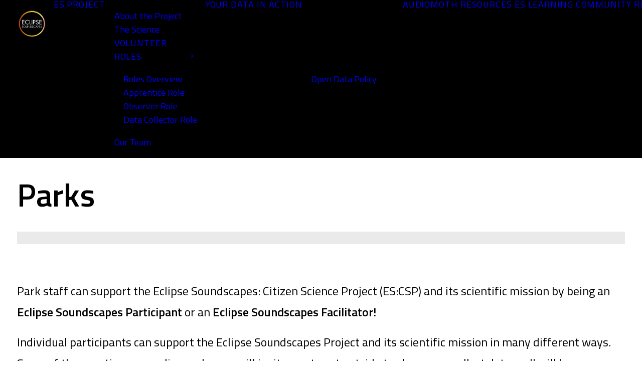

--- FILE ---
content_type: text/html; charset=UTF-8
request_url: https://eclipsesoundscapes.org/parks/
body_size: 17524
content:
<!DOCTYPE html>
<html class="no-touch" lang="en-US" xmlns="http://www.w3.org/1999/xhtml">
<head>
<meta http-equiv="Content-Type" content="text/html; charset=UTF-8">
<meta name="viewport" content="width=device-width, initial-scale=1">
<link rel="profile" href="http://gmpg.org/xfn/11">
<link rel="pingback" href="https://eclipsesoundscapes.org/xmlrpc.php">
<title>Parks &#8211; Eclipse Soundscapes</title>
<meta name='robots' content='max-image-preview:large' />
<link rel="alternate" hreflang="en" href="https://eclipsesoundscapes.org/parks/" />
<link rel="alternate" hreflang="x-default" href="https://eclipsesoundscapes.org/parks/" />
<link rel='dns-prefetch' href='//eclipsesoundscapes.org' />
<link rel='dns-prefetch' href='//fonts.googleapis.com' />
<link rel='dns-prefetch' href='//use.fontawesome.com' />
<link rel='dns-prefetch' href='//s.w.org' />
<link rel="alternate" type="application/rss+xml" title="Eclipse Soundscapes &raquo; Feed" href="https://eclipsesoundscapes.org/feed/" />
<link rel="alternate" type="application/rss+xml" title="Eclipse Soundscapes &raquo; Comments Feed" href="https://eclipsesoundscapes.org/comments/feed/" />
<script type="text/javascript">
window._wpemojiSettings = {"baseUrl":"https:\/\/s.w.org\/images\/core\/emoji\/14.0.0\/72x72\/","ext":".png","svgUrl":"https:\/\/s.w.org\/images\/core\/emoji\/14.0.0\/svg\/","svgExt":".svg","source":{"concatemoji":"https:\/\/eclipsesoundscapes.org\/wp-includes\/js\/wp-emoji-release.min.js?ver=6.0.3"}};
/*! This file is auto-generated */
!function(e,a,t){var n,r,o,i=a.createElement("canvas"),p=i.getContext&&i.getContext("2d");function s(e,t){var a=String.fromCharCode,e=(p.clearRect(0,0,i.width,i.height),p.fillText(a.apply(this,e),0,0),i.toDataURL());return p.clearRect(0,0,i.width,i.height),p.fillText(a.apply(this,t),0,0),e===i.toDataURL()}function c(e){var t=a.createElement("script");t.src=e,t.defer=t.type="text/javascript",a.getElementsByTagName("head")[0].appendChild(t)}for(o=Array("flag","emoji"),t.supports={everything:!0,everythingExceptFlag:!0},r=0;r<o.length;r++)t.supports[o[r]]=function(e){if(!p||!p.fillText)return!1;switch(p.textBaseline="top",p.font="600 32px Arial",e){case"flag":return s([127987,65039,8205,9895,65039],[127987,65039,8203,9895,65039])?!1:!s([55356,56826,55356,56819],[55356,56826,8203,55356,56819])&&!s([55356,57332,56128,56423,56128,56418,56128,56421,56128,56430,56128,56423,56128,56447],[55356,57332,8203,56128,56423,8203,56128,56418,8203,56128,56421,8203,56128,56430,8203,56128,56423,8203,56128,56447]);case"emoji":return!s([129777,127995,8205,129778,127999],[129777,127995,8203,129778,127999])}return!1}(o[r]),t.supports.everything=t.supports.everything&&t.supports[o[r]],"flag"!==o[r]&&(t.supports.everythingExceptFlag=t.supports.everythingExceptFlag&&t.supports[o[r]]);t.supports.everythingExceptFlag=t.supports.everythingExceptFlag&&!t.supports.flag,t.DOMReady=!1,t.readyCallback=function(){t.DOMReady=!0},t.supports.everything||(n=function(){t.readyCallback()},a.addEventListener?(a.addEventListener("DOMContentLoaded",n,!1),e.addEventListener("load",n,!1)):(e.attachEvent("onload",n),a.attachEvent("onreadystatechange",function(){"complete"===a.readyState&&t.readyCallback()})),(e=t.source||{}).concatemoji?c(e.concatemoji):e.wpemoji&&e.twemoji&&(c(e.twemoji),c(e.wpemoji)))}(window,document,window._wpemojiSettings);
</script>
<style type="text/css">
img.wp-smiley,
img.emoji {
	display: inline !important;
	border: none !important;
	box-shadow: none !important;
	height: 1em !important;
	width: 1em !important;
	margin: 0 0.07em !important;
	vertical-align: -0.1em !important;
	background: none !important;
	padding: 0 !important;
}
</style>
	<link rel='stylesheet' id='wp-block-library-css'  href='https://eclipsesoundscapes.org/wp-includes/css/dist/block-library/style.min.css?ver=6.0.3' type='text/css' media='all' />
<style id='font-awesome-svg-styles-default-inline-css' type='text/css'>
.svg-inline--fa {
  display: inline-block;
  height: 1em;
  overflow: visible;
  vertical-align: -.125em;
}
</style>
<link rel='stylesheet' id='font-awesome-svg-styles-css'  href='https://eclipsesoundscapes.org/wp-content/uploads/font-awesome/v5.15.2/css/svg-with-js.css' type='text/css' media='all' />
<link rel='stylesheet' id='tablepresstable-buildindexcss-css'  href='https://eclipsesoundscapes.org/wp-content/plugins/tablepress/blocks/table/build/index.css?ver=6.0.3' type='text/css' media='all' />
<style id='global-styles-inline-css' type='text/css'>
body{--wp--preset--color--black: #000000;--wp--preset--color--cyan-bluish-gray: #abb8c3;--wp--preset--color--white: #ffffff;--wp--preset--color--pale-pink: #f78da7;--wp--preset--color--vivid-red: #cf2e2e;--wp--preset--color--luminous-vivid-orange: #ff6900;--wp--preset--color--luminous-vivid-amber: #fcb900;--wp--preset--color--light-green-cyan: #7bdcb5;--wp--preset--color--vivid-green-cyan: #00d084;--wp--preset--color--pale-cyan-blue: #8ed1fc;--wp--preset--color--vivid-cyan-blue: #0693e3;--wp--preset--color--vivid-purple: #9b51e0;--wp--preset--gradient--vivid-cyan-blue-to-vivid-purple: linear-gradient(135deg,rgba(6,147,227,1) 0%,rgb(155,81,224) 100%);--wp--preset--gradient--light-green-cyan-to-vivid-green-cyan: linear-gradient(135deg,rgb(122,220,180) 0%,rgb(0,208,130) 100%);--wp--preset--gradient--luminous-vivid-amber-to-luminous-vivid-orange: linear-gradient(135deg,rgba(252,185,0,1) 0%,rgba(255,105,0,1) 100%);--wp--preset--gradient--luminous-vivid-orange-to-vivid-red: linear-gradient(135deg,rgba(255,105,0,1) 0%,rgb(207,46,46) 100%);--wp--preset--gradient--very-light-gray-to-cyan-bluish-gray: linear-gradient(135deg,rgb(238,238,238) 0%,rgb(169,184,195) 100%);--wp--preset--gradient--cool-to-warm-spectrum: linear-gradient(135deg,rgb(74,234,220) 0%,rgb(151,120,209) 20%,rgb(207,42,186) 40%,rgb(238,44,130) 60%,rgb(251,105,98) 80%,rgb(254,248,76) 100%);--wp--preset--gradient--blush-light-purple: linear-gradient(135deg,rgb(255,206,236) 0%,rgb(152,150,240) 100%);--wp--preset--gradient--blush-bordeaux: linear-gradient(135deg,rgb(254,205,165) 0%,rgb(254,45,45) 50%,rgb(107,0,62) 100%);--wp--preset--gradient--luminous-dusk: linear-gradient(135deg,rgb(255,203,112) 0%,rgb(199,81,192) 50%,rgb(65,88,208) 100%);--wp--preset--gradient--pale-ocean: linear-gradient(135deg,rgb(255,245,203) 0%,rgb(182,227,212) 50%,rgb(51,167,181) 100%);--wp--preset--gradient--electric-grass: linear-gradient(135deg,rgb(202,248,128) 0%,rgb(113,206,126) 100%);--wp--preset--gradient--midnight: linear-gradient(135deg,rgb(2,3,129) 0%,rgb(40,116,252) 100%);--wp--preset--duotone--dark-grayscale: url('#wp-duotone-dark-grayscale');--wp--preset--duotone--grayscale: url('#wp-duotone-grayscale');--wp--preset--duotone--purple-yellow: url('#wp-duotone-purple-yellow');--wp--preset--duotone--blue-red: url('#wp-duotone-blue-red');--wp--preset--duotone--midnight: url('#wp-duotone-midnight');--wp--preset--duotone--magenta-yellow: url('#wp-duotone-magenta-yellow');--wp--preset--duotone--purple-green: url('#wp-duotone-purple-green');--wp--preset--duotone--blue-orange: url('#wp-duotone-blue-orange');--wp--preset--font-size--small: 13px;--wp--preset--font-size--medium: 20px;--wp--preset--font-size--large: 36px;--wp--preset--font-size--x-large: 42px;}.has-black-color{color: var(--wp--preset--color--black) !important;}.has-cyan-bluish-gray-color{color: var(--wp--preset--color--cyan-bluish-gray) !important;}.has-white-color{color: var(--wp--preset--color--white) !important;}.has-pale-pink-color{color: var(--wp--preset--color--pale-pink) !important;}.has-vivid-red-color{color: var(--wp--preset--color--vivid-red) !important;}.has-luminous-vivid-orange-color{color: var(--wp--preset--color--luminous-vivid-orange) !important;}.has-luminous-vivid-amber-color{color: var(--wp--preset--color--luminous-vivid-amber) !important;}.has-light-green-cyan-color{color: var(--wp--preset--color--light-green-cyan) !important;}.has-vivid-green-cyan-color{color: var(--wp--preset--color--vivid-green-cyan) !important;}.has-pale-cyan-blue-color{color: var(--wp--preset--color--pale-cyan-blue) !important;}.has-vivid-cyan-blue-color{color: var(--wp--preset--color--vivid-cyan-blue) !important;}.has-vivid-purple-color{color: var(--wp--preset--color--vivid-purple) !important;}.has-black-background-color{background-color: var(--wp--preset--color--black) !important;}.has-cyan-bluish-gray-background-color{background-color: var(--wp--preset--color--cyan-bluish-gray) !important;}.has-white-background-color{background-color: var(--wp--preset--color--white) !important;}.has-pale-pink-background-color{background-color: var(--wp--preset--color--pale-pink) !important;}.has-vivid-red-background-color{background-color: var(--wp--preset--color--vivid-red) !important;}.has-luminous-vivid-orange-background-color{background-color: var(--wp--preset--color--luminous-vivid-orange) !important;}.has-luminous-vivid-amber-background-color{background-color: var(--wp--preset--color--luminous-vivid-amber) !important;}.has-light-green-cyan-background-color{background-color: var(--wp--preset--color--light-green-cyan) !important;}.has-vivid-green-cyan-background-color{background-color: var(--wp--preset--color--vivid-green-cyan) !important;}.has-pale-cyan-blue-background-color{background-color: var(--wp--preset--color--pale-cyan-blue) !important;}.has-vivid-cyan-blue-background-color{background-color: var(--wp--preset--color--vivid-cyan-blue) !important;}.has-vivid-purple-background-color{background-color: var(--wp--preset--color--vivid-purple) !important;}.has-black-border-color{border-color: var(--wp--preset--color--black) !important;}.has-cyan-bluish-gray-border-color{border-color: var(--wp--preset--color--cyan-bluish-gray) !important;}.has-white-border-color{border-color: var(--wp--preset--color--white) !important;}.has-pale-pink-border-color{border-color: var(--wp--preset--color--pale-pink) !important;}.has-vivid-red-border-color{border-color: var(--wp--preset--color--vivid-red) !important;}.has-luminous-vivid-orange-border-color{border-color: var(--wp--preset--color--luminous-vivid-orange) !important;}.has-luminous-vivid-amber-border-color{border-color: var(--wp--preset--color--luminous-vivid-amber) !important;}.has-light-green-cyan-border-color{border-color: var(--wp--preset--color--light-green-cyan) !important;}.has-vivid-green-cyan-border-color{border-color: var(--wp--preset--color--vivid-green-cyan) !important;}.has-pale-cyan-blue-border-color{border-color: var(--wp--preset--color--pale-cyan-blue) !important;}.has-vivid-cyan-blue-border-color{border-color: var(--wp--preset--color--vivid-cyan-blue) !important;}.has-vivid-purple-border-color{border-color: var(--wp--preset--color--vivid-purple) !important;}.has-vivid-cyan-blue-to-vivid-purple-gradient-background{background: var(--wp--preset--gradient--vivid-cyan-blue-to-vivid-purple) !important;}.has-light-green-cyan-to-vivid-green-cyan-gradient-background{background: var(--wp--preset--gradient--light-green-cyan-to-vivid-green-cyan) !important;}.has-luminous-vivid-amber-to-luminous-vivid-orange-gradient-background{background: var(--wp--preset--gradient--luminous-vivid-amber-to-luminous-vivid-orange) !important;}.has-luminous-vivid-orange-to-vivid-red-gradient-background{background: var(--wp--preset--gradient--luminous-vivid-orange-to-vivid-red) !important;}.has-very-light-gray-to-cyan-bluish-gray-gradient-background{background: var(--wp--preset--gradient--very-light-gray-to-cyan-bluish-gray) !important;}.has-cool-to-warm-spectrum-gradient-background{background: var(--wp--preset--gradient--cool-to-warm-spectrum) !important;}.has-blush-light-purple-gradient-background{background: var(--wp--preset--gradient--blush-light-purple) !important;}.has-blush-bordeaux-gradient-background{background: var(--wp--preset--gradient--blush-bordeaux) !important;}.has-luminous-dusk-gradient-background{background: var(--wp--preset--gradient--luminous-dusk) !important;}.has-pale-ocean-gradient-background{background: var(--wp--preset--gradient--pale-ocean) !important;}.has-electric-grass-gradient-background{background: var(--wp--preset--gradient--electric-grass) !important;}.has-midnight-gradient-background{background: var(--wp--preset--gradient--midnight) !important;}.has-small-font-size{font-size: var(--wp--preset--font-size--small) !important;}.has-medium-font-size{font-size: var(--wp--preset--font-size--medium) !important;}.has-large-font-size{font-size: var(--wp--preset--font-size--large) !important;}.has-x-large-font-size{font-size: var(--wp--preset--font-size--x-large) !important;}
</style>
<link rel='stylesheet' id='contact-form-7-css'  href='https://eclipsesoundscapes.org/wp-content/plugins/contact-form-7/includes/css/styles.css?ver=5.7.7' type='text/css' media='all' />
<link rel='stylesheet' id='uf-font-squirrel-css'  href='https://eclipsesoundscapes.org/wp-content/uploads/uncode-fonts/uncodefont.css?ver=2.9.3.2' type='text/css' media='all' />
<link rel='stylesheet' id='uncodefont-google-css'  href='//fonts.googleapis.com/css?family=Titillium+Web%3A200%2C200italic%2C300%2C300italic%2Cregular%2Citalic%2C600%2C600italic%2C700%2C700italic%2C900&#038;subset=latin-ext%2Clatin&#038;ver=2.9.3.2' type='text/css' media='all' />
<link rel='stylesheet' id='uncode-privacy-css'  href='https://eclipsesoundscapes.org/wp-content/plugins/uncode-privacy/assets/css/uncode-privacy-public.css?ver=2.2.7' type='text/css' media='all' />
<link rel='stylesheet' id='wpml-legacy-horizontal-list-0-css'  href='https://eclipsesoundscapes.org/wp-content/plugins/sitepress-multilingual-cms/templates/language-switchers/legacy-list-horizontal/style.min.css?ver=1' type='text/css' media='all' />
<link rel='stylesheet' id='wpml-legacy-post-translations-0-css'  href='https://eclipsesoundscapes.org/wp-content/plugins/sitepress-multilingual-cms/templates/language-switchers/legacy-post-translations/style.min.css?ver=1' type='text/css' media='all' />
<link rel='stylesheet' id='uncode-gutenberg-frontend-css'  href='https://eclipsesoundscapes.org/wp-content/themes/uncode/core/inc/compatibility/gutenberg/assets/css/uncode-gutenberg-frontend.css?ver=2.2.8.4.1612627913' type='text/css' media='all' />
<link rel='stylesheet' id='uncode-style-css'  href='https://eclipsesoundscapes.org/wp-content/themes/uncode/library/css/style.css?ver=64179147' type='text/css' media='all' />
<style id='uncode-style-inline-css' type='text/css'>

@media (max-width: 959px) { .navbar-brand > * { height: 30px !important;}}
@media (min-width: 960px) { 
		.limit-width { max-width: 100%; margin-right: auto;}
		.menu-container:not(.grid-filters) .menu-horizontal ul.menu-smart .megamenu-block-wrapper > .vc_row[data-parent="true"].limit-width:not(.row-parent-limit) { max-width: calc(100% - 72px); }
		}
.menu-primary ul.menu-smart > li > a, .menu-primary ul.menu-smart li.dropdown > a, .menu-primary ul.menu-smart li.mega-menu > a, .vmenu-container ul.menu-smart > li > a, .vmenu-container ul.menu-smart li.dropdown > a { text-transform: uppercase; }
body.menu-custom-padding .col-lg-0.logo-container, body.menu-custom-padding .col-lg-2.logo-container, body.menu-custom-padding .col-lg-12 .logo-container, body.menu-custom-padding .col-lg-4.logo-container { padding-top: 18px; padding-bottom: 18px; }
body.menu-custom-padding .col-lg-0.logo-container.shrinked, body.menu-custom-padding .col-lg-2.logo-container.shrinked, body.menu-custom-padding .col-lg-12 .logo-container.shrinked, body.menu-custom-padding .col-lg-4.logo-container.shrinked { padding-top: 9px; padding-bottom: 9px; }
@media (max-width: 959px) { body.menu-custom-padding .menu-container .logo-container { padding-top: 9px !important; padding-bottom: 9px !important; } }
#changer-back-color { transition: background-color 1000ms cubic-bezier(0.25, 1, 0.5, 1) !important; } #changer-back-color > div { transition: opacity 1000ms cubic-bezier(0.25, 1, 0.5, 1) !important; } body.bg-changer-init.disable-hover .main-wrapper .style-light,  body.bg-changer-init.disable-hover .main-wrapper .style-light h1,  body.bg-changer-init.disable-hover .main-wrapper .style-light h2, body.bg-changer-init.disable-hover .main-wrapper .style-light h3, body.bg-changer-init.disable-hover .main-wrapper .style-light h4, body.bg-changer-init.disable-hover .main-wrapper .style-light h5, body.bg-changer-init.disable-hover .main-wrapper .style-light h6, body.bg-changer-init.disable-hover .main-wrapper .style-light a, body.bg-changer-init.disable-hover .main-wrapper .style-dark, body.bg-changer-init.disable-hover .main-wrapper .style-dark h1, body.bg-changer-init.disable-hover .main-wrapper .style-dark h2, body.bg-changer-init.disable-hover .main-wrapper .style-dark h3, body.bg-changer-init.disable-hover .main-wrapper .style-dark h4, body.bg-changer-init.disable-hover .main-wrapper .style-dark h5, body.bg-changer-init.disable-hover .main-wrapper .style-dark h6, body.bg-changer-init.disable-hover .main-wrapper .style-dark a { transition: color 1000ms cubic-bezier(0.25, 1, 0.5, 1) !important; }
</style>
<link rel='stylesheet' id='uncode-icons-css'  href='https://eclipsesoundscapes.org/wp-content/themes/uncode/library/css/uncode-icons.css?ver=64179147' type='text/css' media='all' />
<link rel='stylesheet' id='uncode-custom-style-css'  href='https://eclipsesoundscapes.org/wp-content/themes/uncode/library/css/style-custom.css?ver=64179147' type='text/css' media='all' />
<style id='uncode-custom-style-inline-css' type='text/css'>
.grad1 {background-color:#ffd54e; background-image:linear-gradient(to left, #ffa627 0%,#ffd54e 50%,#ffd54e 51%,#ffa627 100%);color:black;}.block_header1{background-color:#000000; box-sizing:border-box;} p.round2 {border:2px solid red;border-radius:8px;padding:5px;color:#ff9300;}
</style>
<link rel='stylesheet' id='chld_thm_cfg_child-css'  href='https://eclipsesoundscapes.org/wp-content/themes/uncode-child/style.css?ver=2.2.8.4.1612627913' type='text/css' media='all' />
<link rel='stylesheet' id='font-awesome-official-css'  href='https://use.fontawesome.com/releases/v5.15.2/css/all.css' type='text/css' media='all' integrity="sha384-vSIIfh2YWi9wW0r9iZe7RJPrKwp6bG+s9QZMoITbCckVJqGCCRhc+ccxNcdpHuYu" crossorigin="anonymous" />
<link rel='stylesheet' id='tablepress-default-css'  href='https://eclipsesoundscapes.org/wp-content/tablepress-combined.min.css?ver=19' type='text/css' media='all' />
<link rel='stylesheet' id='font-awesome-official-v4shim-css'  href='https://use.fontawesome.com/releases/v5.15.2/css/v4-shims.css' type='text/css' media='all' integrity="sha384-1CjXmylX8++C7CVZORGA9EwcbYDfZV2D4Kl1pTm3hp2I/usHDafIrgBJNuRTDQ4f" crossorigin="anonymous" />
<style id='font-awesome-official-v4shim-inline-css' type='text/css'>
@font-face {
font-family: "FontAwesome";
font-display: block;
src: url("https://use.fontawesome.com/releases/v5.15.2/webfonts/fa-brands-400.eot"),
		url("https://use.fontawesome.com/releases/v5.15.2/webfonts/fa-brands-400.eot?#iefix") format("embedded-opentype"),
		url("https://use.fontawesome.com/releases/v5.15.2/webfonts/fa-brands-400.woff2") format("woff2"),
		url("https://use.fontawesome.com/releases/v5.15.2/webfonts/fa-brands-400.woff") format("woff"),
		url("https://use.fontawesome.com/releases/v5.15.2/webfonts/fa-brands-400.ttf") format("truetype"),
		url("https://use.fontawesome.com/releases/v5.15.2/webfonts/fa-brands-400.svg#fontawesome") format("svg");
}

@font-face {
font-family: "FontAwesome";
font-display: block;
src: url("https://use.fontawesome.com/releases/v5.15.2/webfonts/fa-solid-900.eot"),
		url("https://use.fontawesome.com/releases/v5.15.2/webfonts/fa-solid-900.eot?#iefix") format("embedded-opentype"),
		url("https://use.fontawesome.com/releases/v5.15.2/webfonts/fa-solid-900.woff2") format("woff2"),
		url("https://use.fontawesome.com/releases/v5.15.2/webfonts/fa-solid-900.woff") format("woff"),
		url("https://use.fontawesome.com/releases/v5.15.2/webfonts/fa-solid-900.ttf") format("truetype"),
		url("https://use.fontawesome.com/releases/v5.15.2/webfonts/fa-solid-900.svg#fontawesome") format("svg");
}

@font-face {
font-family: "FontAwesome";
font-display: block;
src: url("https://use.fontawesome.com/releases/v5.15.2/webfonts/fa-regular-400.eot"),
		url("https://use.fontawesome.com/releases/v5.15.2/webfonts/fa-regular-400.eot?#iefix") format("embedded-opentype"),
		url("https://use.fontawesome.com/releases/v5.15.2/webfonts/fa-regular-400.woff2") format("woff2"),
		url("https://use.fontawesome.com/releases/v5.15.2/webfonts/fa-regular-400.woff") format("woff"),
		url("https://use.fontawesome.com/releases/v5.15.2/webfonts/fa-regular-400.ttf") format("truetype"),
		url("https://use.fontawesome.com/releases/v5.15.2/webfonts/fa-regular-400.svg#fontawesome") format("svg");
unicode-range: U+F004-F005,U+F007,U+F017,U+F022,U+F024,U+F02E,U+F03E,U+F044,U+F057-F059,U+F06E,U+F070,U+F075,U+F07B-F07C,U+F080,U+F086,U+F089,U+F094,U+F09D,U+F0A0,U+F0A4-F0A7,U+F0C5,U+F0C7-F0C8,U+F0E0,U+F0EB,U+F0F3,U+F0F8,U+F0FE,U+F111,U+F118-F11A,U+F11C,U+F133,U+F144,U+F146,U+F14A,U+F14D-F14E,U+F150-F152,U+F15B-F15C,U+F164-F165,U+F185-F186,U+F191-F192,U+F1AD,U+F1C1-F1C9,U+F1CD,U+F1D8,U+F1E3,U+F1EA,U+F1F6,U+F1F9,U+F20A,U+F247-F249,U+F24D,U+F254-F25B,U+F25D,U+F267,U+F271-F274,U+F279,U+F28B,U+F28D,U+F2B5-F2B6,U+F2B9,U+F2BB,U+F2BD,U+F2C1-F2C2,U+F2D0,U+F2D2,U+F2DC,U+F2ED,U+F328,U+F358-F35B,U+F3A5,U+F3D1,U+F410,U+F4AD;
}
</style>
<script type='text/javascript' src='https://eclipsesoundscapes.org/wp-includes/js/jquery/jquery.min.js?ver=3.6.0' id='jquery-core-js'></script>
<script type='text/javascript' src='https://eclipsesoundscapes.org/wp-includes/js/jquery/jquery-migrate.min.js?ver=3.3.2' id='jquery-migrate-js'></script>
<script type='text/javascript' id='ajax-script-js-extra'>
/* <![CDATA[ */
var ajax_object = {"ajax_url":"https:\/\/eclipsesoundscapes.org\/wp-admin\/admin-ajax.php"};
/* ]]> */
</script>
<script type='text/javascript' src='https://eclipsesoundscapes.org/wp-content/plugins/js/api.js?ver=1.1.2' id='ajax-script-js'></script>
<script type='text/javascript' id='wpml-browser-redirect-js-extra'>
/* <![CDATA[ */
var wpml_browser_redirect_params = {"pageLanguage":"en","languageUrls":{"en_us":"https:\/\/eclipsesoundscapes.org\/parks\/","en":"https:\/\/eclipsesoundscapes.org\/parks\/","us":"https:\/\/eclipsesoundscapes.org\/parks\/"},"cookie":{"name":"_icl_visitor_lang_js","domain":"eclipsesoundscapes.org","path":"\/","expiration":24}};
/* ]]> */
</script>
<script type='text/javascript' src='https://eclipsesoundscapes.org/wp-content/plugins/sitepress-multilingual-cms/dist/js/browser-redirect/app.js?ver=486900' id='wpml-browser-redirect-js'></script>
<script type='text/javascript' src='/wp-content/themes/uncode/library/js/ai-uncode.js' id='uncodeAI' data-async='true' data-home='/' data-path='/' data-breakpoints-images='258,516,720,1032,1440,2064,2880' id='ai-uncode-js'></script>
<script type='text/javascript' id='uncode-init-js-extra'>
/* <![CDATA[ */
var SiteParameters = {"days":"days","hours":"hours","minutes":"minutes","seconds":"seconds","constant_scroll":"off","scroll_speed":"1000","parallax_factor":"0.2","loading":"Loading\u2026","slide_name":"slide","slide_footer":"footer","ajax_url":"https:\/\/eclipsesoundscapes.org\/wp-admin\/admin-ajax.php","nonce_adaptive_images":"c781c79587","nonce_srcset_async":"32eef3a474","enable_debug":"","block_mobile_videos":"","is_frontend_editor":"","main_width":["100","%"],"mobile_parallax_allowed":"","listen_for_screen_update":"1","wireframes_plugin_active":"1","sticky_elements":"off","resize_quality":"94","register_metadata":"","bg_changer_time":"1000","update_wc_fragments":"1","optimize_shortpixel_image":"","menu_mobile_offcanvas_gap":"45","custom_cursor_selector":"[href], .trigger-overlay, .owl-next, .owl-prev, .owl-dot, input[type=\"submit\"], input[type=\"checkbox\"], button[type=\"submit\"], a[class^=\"ilightbox\"], .ilightbox-thumbnail, .ilightbox-prev, .ilightbox-next, .overlay-close, .unmodal-close, .qty-inset > span, .share-button li, .uncode-post-titles .tmb.tmb-click-area, .btn-link, .tmb-click-row .t-inside, .lg-outer button, .lg-thumb img, a[data-lbox], .uncode-close-offcanvas-overlay, .uncode-nav-next, .uncode-nav-prev, .uncode-nav-index","mobile_parallax_animation":"","lbox_enhanced":"","native_media_player":"1","vimeoPlayerParams":"?autoplay=0","ajax_filter_key_search":"key","ajax_filter_key_unfilter":"unfilter","index_pagination_disable_scroll":"","index_pagination_scroll_to":"","uncode_wc_popup_cart_qty":"","disable_hover_hack":"","uncode_nocookie":"","menuHideOnClick":"1","menuShowOnClick":"","smoothScroll":"off","smoothScrollDisableHover":"","smoothScrollQuery":"960","uncode_force_onepage_dots":"","uncode_smooth_scroll_safe":"","uncode_lb_add_galleries":", .gallery","uncode_lb_add_items":", .gallery .gallery-item a","uncode_prev_label":"Previous","uncode_next_label":"Next","uncode_slide_label":"Slide","uncode_share_label":"Share on %","uncode_has_ligatures":"","uncode_is_accessible":"","uncode_carousel_itemSelector":"*:not(.hidden)","uncode_adaptive":"1","ai_breakpoints":"258,516,720,1032,1440,2064,2880","uncode_adaptive_async":"1","uncode_limit_width":"100%"};
/* ]]> */
</script>
<script type='text/javascript' src='https://eclipsesoundscapes.org/wp-content/themes/uncode/library/js/init.js?ver=64179147' id='uncode-init-js'></script>
<script></script><link rel="https://api.w.org/" href="https://eclipsesoundscapes.org/wp-json/" /><link rel="alternate" type="application/json" href="https://eclipsesoundscapes.org/wp-json/wp/v2/pages/86890" /><link rel="EditURI" type="application/rsd+xml" title="RSD" href="https://eclipsesoundscapes.org/xmlrpc.php?rsd" />
<link rel="wlwmanifest" type="application/wlwmanifest+xml" href="https://eclipsesoundscapes.org/wp-includes/wlwmanifest.xml" /> 
<meta name="generator" content="WordPress 6.0.3" />
<link rel="canonical" href="https://eclipsesoundscapes.org/parks/" />
<link rel='shortlink' href='https://eclipsesoundscapes.org/?p=86890' />
<link rel="alternate" type="application/json+oembed" href="https://eclipsesoundscapes.org/wp-json/oembed/1.0/embed?url=https%3A%2F%2Feclipsesoundscapes.org%2Fparks%2F" />
<link rel="alternate" type="text/xml+oembed" href="https://eclipsesoundscapes.org/wp-json/oembed/1.0/embed?url=https%3A%2F%2Feclipsesoundscapes.org%2Fparks%2F&#038;format=xml" />
<meta name="generator" content="WPML ver:4.8.6 stt:1,2;" />
<script type='text/javascript' src='//use.typekit.com/gbz5yxc.js'></script>
<script type='text/javascript'>try{Typekit.load();}catch(e){}</script>
<style>.wp-block-wp-dark-mode-block-dark-mode-switch{display: none;}</style><style></style>		<script>
			document.documentElement.className = document.documentElement.className.replace('no-js', 'js');
		</script>
				<style>
			.no-js img.lazyload {
				display: none;
			}

			figure.wp-block-image img.lazyloading {
				min-width: 150px;
			}

						.lazyload, .lazyloading {
				opacity: 0;
			}

			.lazyloaded {
				opacity: 1;
				transition: opacity 400ms;
				transition-delay: 0ms;
			}

					</style>
		<link rel="icon" href="https://eclipsesoundscapes.org/wp-content/uploads/2023/06/cropped-Eclipse-Grasshopper-in-Circle-June-2023-32x32.png" sizes="32x32" />
<link rel="icon" href="https://eclipsesoundscapes.org/wp-content/uploads/2023/06/cropped-Eclipse-Grasshopper-in-Circle-June-2023-192x192.png" sizes="192x192" />
<link rel="apple-touch-icon" href="https://eclipsesoundscapes.org/wp-content/uploads/2023/06/cropped-Eclipse-Grasshopper-in-Circle-June-2023-180x180.png" />
<meta name="msapplication-TileImage" content="https://eclipsesoundscapes.org/wp-content/uploads/2023/06/cropped-Eclipse-Grasshopper-in-Circle-June-2023-270x270.png" />
		<style type="text/css" id="wp-custom-css">
			
hr.grad1 {
    background-color: #ffd54e; /* For browsers that do not support gradients */
    background-image: linear-gradient(to left, #ffa627 0%,#ffd54e 50%,#ffd54e 51%,#ffa627 100%);
    color:black;
  }
/*hr{
    background-color: #ffd54e; /* For browsers that do not support gradients */ /*
    background-image: linear-gradient(to left, #ffa627 0%,#ffd54e 50%,#ffd54e 51%,#ffa627 100%);
    color:black;
} */
/* Revision A11y Style Edits */

/* Offscreen text */
.sr-only {
	position: absolute;
	width: 1px;
	height: 1px;
	padding: 0;
	margin: -1px;
	overflow: hidden;
	clip: rect(0, 0, 0, 0);
	white-space: nowrap;
	border: 0;
	/* Below prevents from triggering contrast checkers */
	background-color: #fff;
	color: #000;
}

/* Desktop-width Header */
a.dropdown-toggle {
	cursor: pointer;
}
.custom-close {
	display: none !important;
}
.custom-open {
	display: block !important;
/* 	width: auto !important;
	top: 100% !important;
	min-width: 13em;
	max-width: 20em;
	left: unset; */
}

/* Mobile Menu Btn (Hamburger) */
.custom-menu-btn-focus {
	outline: 2px solid #330066 ;
	color: #330066;
}
/*
.custom-mobile-menu-btn {
	background: transparent;
}
.custom-mobile-menu-btn:focus {
	outline: 2px solid #ff9300;
}
*/

/* Skip Link */
.skip-link-hidden {
	color: #fff;
	background-color: #000133;
	margin: 12px 24px;
	padding: 12px 6px;
	border: 1px solid #ff9300 !important;
}

.skip-link-hidden:not(:focus):not(:active) {
	position: absolute;
	width: 1px;
	height: 1px;
	padding: 0;
	margin: -1px;
	overflow: hidden;
	clip: rect(0, 0, 0, 0);
	white-space: nowrap;
	border: 0;
}

/* 'Website' text add */
.custom-website-text {
	color: #fff;
}

/* Footer Social Icons */
.social-icon a {
	color: #fff !important;
}


/* Contrast */
/* Links in Blog Articles */
article.post.type-post.style-color-nhtu-bg div.post-body a {
	color: #330066  !important;
	text-decoration: underline;
}
.btn-accent {
	color: #010034 !important;
	font-size: .85em;
	letter-spacing: 1.2px !important;
	padding: 13px !important;
}
a.bordered-cat {
	background-color: #010034;
}



/* Focus States */
a.scroll-top:focus, a.scroll-top:hover {
	outline: 2px solid #ff9300;
	outline-offset: 2px;
}
.page-template-default a:focus, .page-template-default a:hover {
	outline: 2px solid #ff9300;
	outline-offset: 2px;
}
div#main-logo a.navbar-brand:focus > div {
	outline: 2px solid #ff9300;
	outline-offset: 2px;
}
footer a:focus, footer a:hover {
	outline: 2px solid #ff9300;
	outline-offset: 2px;
}
.icon-box-icon a.custom-link:focus, .icon-box-icon a.custom-link:hover {
	outline: 2px solid #ff9300;
	outline-offset: 2px;
}
.icon-box-icon a.custom-link:focus img, .icon-box-icon a.custom-link:hover img {
	outline: 2px solid #ff9300;
	outline-offset: 2px;
}

.style-dark input:not([type='submit']):not([type='button']):not([type='number']):not([type='checkbox']):not([type='radio']):focus, .style-dark textarea:focus, .style-dark.style-override input:not([type='submit']):not([type='button']):not([type='number']):not([type='checkbox']):not([type='radio']):focus, .style-dark.style-override textarea:focus, .style-light .style-dark input:not([type='submit']):not([type='button']):not([type='number']):not([type='checkbox']):not([type='radio']):focus, .style-light .style-dark textarea:focus {
	border-bottom-width: 2px;
}
.btn-accent:focus, .btn-accent:hover {
	outline: 2px solid #ff9300;
	outline-offset: 2px;
}
/* Links in Blog Articles */
article.post.type-post.style-color-nhtu-bg .heading-text a:focus, article.post.type-post.style-color-nhtu-bg .heading-text a:hover {
	color: #ff9300 !important;
	text-decoration: underline;
}
.tmb-light .t-entry-title a:focus, .tmb-light .t-entry-title a:hover {
	color: #6B26AF	;
	outline: 2px solid #6B26AF	;
	outline-offset: 2px;
}
article.style-color-xsdn-bg a:focus, article.style-color-xsdn-bg a:hover {
	color: #6B26AF	;
	outline: 2px solid #6B26AF;
	outline-offset: 2px;
}
.header-style-dark a:focus, .header-style-dark a:hover {
	outline: 2px solid #ff9300;
	outline-offset: 2px;
}

ul.pagination li a:focus, ul.pagination li a:hover {
	outline: 2px solid #ff9300;
	outline-offset: 2px;
}
a.bordered-cat:focus, a.bordered-cat:hover {
	color: #ff9300;
	outline: 2px solid #ff9300;
	outline-offset: 2px;
}
article.post.type-post.style-color-nhtu-bg .post-body a:focus, article.post.type-post.style-color-nhtu-bg .post-body a:hover {
	outline: 2px solid #ff9300;
	outline-offset: 2px;
}
.widget-container a:focus, .widget-container a:hover {
	outline: 2px solid #ff9300;
}


/* Headings Fixes */
.custom-h3 h2 {
	font-size: 36px;
	font-weight: 400;
	line-height: 43.2px;
}

/* Owl Carousel */
.slider-custom-button-focus {
	outline: 2px solid #330066;
	outline-offset: 2px;
}
div#testimonials-heading p {
	float:left;
}
button#pause-slides {
	display: inline-block;
	margin-top: 16px;
	float: right;
	font-size: .6em;
	color: #fff;
	background-color: #330066;
	border-radius: 6px;
}
button#pause-slides::after {
	font-family: "FontAwesome";
	content: "\f04c";
}

/* ~weird~ Facebook icon in footer issue */
.fa-facebook:before {
  content: "\f09a" !important;
}

hr.grad1 {
  background-color: #ffd54e; /* For browsers that do not support gradients */
  background-image: linear-gradient(to left, #ffa627 0%,#ffd54e 50%,#ffd54e 51%,#ffa627 100%);
  color:black;
}


.block_header1{
    background-color: #000000;
     box-sizing: border-box;
}

.page-wrapper a {
	color: #330066 !important;
		outline-color: #330066 !important;
	font-weight: 600;
}

.page-wrapper a:hover {
	color: #330066 !important;
}


#menu-es-top-menu a {
		outline-color: #ff9300 !important;
}


span.author-info.wp-dark-mode-ignore a {
    color: black;
}
span.author-wrap .author-info a {
    color: black !important;
}


.page-wrapper a.btn {
    color: #000 !important;
    outline-color: #000 !important;
}

/* Home Page Light Mode */
div#home-content {
    background: white;
}
div#home-content .style-dark {
  color: #000000;
}

div#home-content .style-dark .headings-color, div#home-content .style-light .style-dark .headings-color, div#home-content .style-dark .detail-container .detail-label, div#home-content .style-light .style-dark .detail-container .detail-label, div#home-content .style-dark h1, div#home-content .style-light .style-dark h1, div#home-content .style-dark h2, div#home-content .style-light .style-dark h2, div#home-content .style-dark h3, div#home-content .style-light .style-dark h3, div#home-content .style-dark h4, div#home-content .style-light .style-dark h4, div#home-content .style-dark h5, div#home-content .style-light .style-dark h5, div#home-content .style-dark h6, div#home-content .style-light .style-dark h6, div#home-content .style-dark .heading-text > p, div#home-content .style-light .style-dark .heading-text > p, div#home-content .style-dark p b, div#home-content .style-light .style-dark p b, div#home-content .style-dark p strong, div#home-content .style-light .style-dark p strong {
	color: black;
}

html.wp-dark-mode-active :not(.wp-dark-mode-ignore):not(img):not(a) .menu-wrapper * {
    background-color: black !important;
}

div#home-intro-block :not(.wp-dark-mode-ignore) {
    background: black !important;
}

.postid-86707 .style-light .btn-default.btn-flat:hover {
	color: black !important;
}

.nav-tabs > li.active > a {
	color: #6B26AF !important;
}

.nav-tabs.tab-active-anim:not(.tab-switch).switch-init .switcher-cursor {
	background-color: #6B26AF !important;
}



.page-id-85429 .style-dark-bg, .page-id-85881 .style-dark-bg {
    background: white;
}
.page-id-85429 .vc_row.row-container .uncol.style-dark *, .page-id-85881 .vc_row.row-container .uncol.style-dark * {
    color: black;
}

.page-id-85429 h1, .page-id-85881 h1 {
    color: white !important;
}

.tmb-username-wrap * {
	font-size: 1.1rem !important;
	cursor: default !important;
	pointer-events: none !important;
}

.t-entry-date {
	font-size: 1.1rem !important;
}

.header-wrapper .background-inner {
    background-image: none !important;
	color: black !important;
}

.header-wrapper span {
	color: black !important;
}


.tmb-dark.tmb-color-title, .tmb-dark.tmb .t-entry-text .t-entry-title a, .tmb-dark.tmb .t-entry-text .t-entry-title, .tmb-dark.tmb-content-under.tmb .t-entry p.t-entry-meta span, .tmb-dark.tmb-content-lateral.tmb .t-entry p.t-entry-meta span, .tmb-dark.tmb-content-under.tmb .t-entry p.t-entry-meta a:not(:hover), .tmb-dark.tmb-content-lateral.tmb .t-entry p.t-entry-meta a:not(:hover), .tmb-dark.tmb .t-entry-nav-label span, .tmb-dark.tmb.tmb-table .t-inside-post-table .t-entry-table-typography, .tmb-dark.tmb.tmb-table .t-inside-post-table .t-entry-table-typography a {
	color: #330066 !important
}		</style>
		<noscript><style> .wpb_animate_when_almost_visible { opacity: 1; }</style></noscript></head>
<body class="page-template-default page page-id-86890 custom-background  style-color-xsdn-bg group-blog hormenu-position-left megamenu-full-submenu hmenu hmenu-position-right header-full-width input-underline main-left-align menu-custom-padding menu-mobile-default mobile-parallax-not-allowed ilb-no-bounce unreg adaptive-images-async uncode-logo-mobile qw-body-scroll-disabled menu-sticky-fix no-qty-fx wpb-js-composer js-comp-ver-8.7.1.2 vc_responsive" data-border="0">
		<div id="vh_layout_help"></div><div class="body-borders" data-border="0"><div class="top-border body-border-shadow"></div><div class="right-border body-border-shadow"></div><div class="bottom-border body-border-shadow"></div><div class="left-border body-border-shadow"></div><div class="top-border style-light-bg"></div><div class="right-border style-light-bg"></div><div class="bottom-border style-light-bg"></div><div class="left-border style-light-bg"></div></div>	<div class="box-wrapper" role="presentation">
		<div class="box-container" role="presentation">
		<a href="#h1-head" id="skip-link" class="skip-link-hidden" role="button">Skip to Main Content</a>
		<script type="text/javascript">UNCODE.initBox();</script>
		<div class="menu-wrapper menu-shrink menu-sticky menu-no-arrows">
													
													<header id="masthead" class="navbar menu-primary menu-dark submenu-dark style-dark-original single-h-padding menu-with-logo">
														<div class="menu-container style-color-jevc-bg menu-no-borders" role="navigation">
															<div class="row-menu">
																<div class="row-menu-inner">
																	<div id="logo-container-mobile" class="col-lg-0 logo-container middle">
																		<div id="main-logo" class="navbar-header style-dark">
																			<a href="https://eclipsesoundscapes.org/" class="navbar-brand" data-padding-shrink ="9" data-minheight="45" aria-label="Eclipse Soundscapes"><div class="logo-image main-logo  logo-light" data-maxheight="60" style="height: 60px;display:none;"><img data-src="https://eclipsesoundscapes.org/wp-content/uploads/2021/04/ES_Logo-01.svg" alt="Eclipse Soundscapes Logo" width="6834" height="6835" class="img-responsive lazyload" src="[data-uri]" style="--smush-placeholder-width: 6834px; --smush-placeholder-aspect-ratio: 6834/6835;" /><noscript><img data-src="https://eclipsesoundscapes.org/wp-content/uploads/2021/04/ES_Logo-01.svg" alt="Eclipse Soundscapes Logo" width="6834" height="6835" class="img-responsive lazyload" src="[data-uri]" style="--smush-placeholder-width: 6834px; --smush-placeholder-aspect-ratio: 6834/6835;" /><noscript><img src="https://eclipsesoundscapes.org/wp-content/uploads/2021/04/ES_Logo-01.svg" alt="Eclipse Soundscapes Logo" width="6834" height="6835" class="img-responsive" /></noscript></noscript></div><div class="logo-image main-logo  logo-dark" data-maxheight="60" style="height: 60px;"><img data-src="https://eclipsesoundscapes.org/wp-content/uploads/2021/04/ES_Logo-01.svg" alt="Eclipse Soundscapes Logo" width="6834" height="6835" class="img-responsive lazyload" src="[data-uri]" style="--smush-placeholder-width: 6834px; --smush-placeholder-aspect-ratio: 6834/6835;" /><noscript><img data-src="https://eclipsesoundscapes.org/wp-content/uploads/2021/04/ES_Logo-01.svg" alt="Eclipse Soundscapes Logo" width="6834" height="6835" class="img-responsive lazyload" src="[data-uri]" style="--smush-placeholder-width: 6834px; --smush-placeholder-aspect-ratio: 6834/6835;" /><noscript><img src="https://eclipsesoundscapes.org/wp-content/uploads/2021/04/ES_Logo-01.svg" alt="Eclipse Soundscapes Logo" width="6834" height="6835" class="img-responsive" /></noscript></noscript></div></a>
																		</div>
																		<div class="mmb-container"><div class="mobile-additional-icons"></div><div class="mobile-menu-button mobile-menu-button-dark lines-button" aria-label="Toggle menu" role="button" tabindex="0"><span class="lines"><span></span></span></div></div>
																	</div>
																	<div class="col-lg-12 main-menu-container middle">
																		<div class="menu-horizontal menu-dd-shadow-darker-std ">
																			<div class="menu-horizontal-inner">
																				<div class="nav navbar-nav navbar-main navbar-nav-last"><ul id="menu-es-top-menu" class="menu-primary-inner menu-smart sm" role="menu"><li role="menuitem"  id="menu-item-88287" class="menu-item menu-item-type-post_type menu-item-object-page menu-item-home menu-item-has-children depth-0 menu-item-88287 dropdown menu-item-link"><a href="https://eclipsesoundscapes.org/" data-toggle="dropdown" class="dropdown-toggle" data-type="title">ES Project<i class="fa fa-angle-down fa-dropdown"></i></a>
<ul role="menu" class="drop-menu un-submenu " data-lenis-prevent>
	<li role="menuitem"  id="menu-item-87747" class="menu-item menu-item-type-custom menu-item-object-custom menu-item-home depth-1 menu-item-87747"><a href="https://eclipsesoundscapes.org/#about">About the Project<i class="fa fa-angle-right fa-dropdown"></i></a></li>
	<li role="menuitem"  id="menu-item-87176" class="menu-item menu-item-type-post_type menu-item-object-page depth-1 menu-item-87176"><a href="https://eclipsesoundscapes.org/es-csp-science/">The Science<i class="fa fa-angle-right fa-dropdown"></i></a></li>
	<li role="menuitem"  id="menu-item-87201" class="menu-item menu-item-type-post_type menu-item-object-page menu-item-has-children depth-1 menu-item-87201 dropdown"><a href="https://eclipsesoundscapes.org/roles/" data-type="title">Volunteer Roles<i class="fa fa-angle-down fa-dropdown"></i></a>
	<ul role="menu" class="drop-menu un-submenu " data-lenis-prevent>
		<li role="menuitem"  id="menu-item-87892" class="menu-item menu-item-type-post_type menu-item-object-page depth-2 menu-item-87892"><a href="https://eclipsesoundscapes.org/roles/">Roles Overview<i class="fa fa-angle-right fa-dropdown"></i></a></li>
		<li role="menuitem"  id="menu-item-87890" class="menu-item menu-item-type-post_type menu-item-object-page depth-2 menu-item-87890"><a href="https://eclipsesoundscapes.org/apprentice/">Apprentice Role<i class="fa fa-angle-right fa-dropdown"></i></a></li>
		<li role="menuitem"  id="menu-item-88259" class="menu-item menu-item-type-post_type menu-item-object-page depth-2 menu-item-88259"><a href="https://eclipsesoundscapes.org/observer/">Observer Role<i class="fa fa-angle-right fa-dropdown"></i></a></li>
		<li role="menuitem"  id="menu-item-88427" class="menu-item menu-item-type-post_type menu-item-object-page depth-2 menu-item-88427"><a href="https://eclipsesoundscapes.org/data-collector-page/">Data Collector Role<i class="fa fa-angle-right fa-dropdown"></i></a></li>
	</ul>
</li>
	<li role="menuitem"  id="menu-item-85261" class="menu-item menu-item-type-post_type menu-item-object-page depth-1 menu-item-85261"><a href="https://eclipsesoundscapes.org/our-team/">Our Team<i class="fa fa-angle-right fa-dropdown"></i></a></li>
</ul>
</li>
<li role="menuitem"  id="menu-item-90663" class="menu-item menu-item-type-post_type menu-item-object-page menu-item-has-children depth-0 menu-item-90663 dropdown menu-item-link"><a href="https://eclipsesoundscapes.org/data-processing/" data-toggle="dropdown" class="dropdown-toggle" data-type="title">Your Data in Action<i class="fa fa-angle-down fa-dropdown"></i></a>
<ul role="menu" class="drop-menu un-submenu " data-lenis-prevent>
	<li role="menuitem"  id="menu-item-88411" class="menu-item menu-item-type-post_type menu-item-object-page depth-1 menu-item-88411"><a href="https://eclipsesoundscapes.org/open-data-policy/">Open Data Policy<i class="fa fa-angle-right fa-dropdown"></i></a></li>
</ul>
</li>
<li role="menuitem"  id="menu-item-91379" class="menu-item menu-item-type-post_type menu-item-object-page depth-0 menu-item-91379 menu-item-link"><a href="https://eclipsesoundscapes.org/audiomoth-resources/">AudioMoth Resources<i class="fa fa-angle-right fa-dropdown"></i></a></li>
<li role="menuitem"  id="menu-item-91150" class="menu-item menu-item-type-post_type menu-item-object-page depth-0 menu-item-91150 menu-item-link"><a href="https://eclipsesoundscapes.org/es-learning-community/">ES Learning Community<i class="fa fa-angle-right fa-dropdown"></i></a></li>
<li role="menuitem"  id="menu-item-87771" class="menu-item menu-item-type-post_type menu-item-object-page depth-0 menu-item-87771 menu-item-link"><a href="https://eclipsesoundscapes.org/getinvolved/">Receive Updates<i class="fa fa-angle-right fa-dropdown"></i></a></li>
<li role="menuitem"  id="menu-item-90735" class="menu-item menu-item-type-post_type menu-item-object-page depth-0 menu-item-90735 menu-item-link"><a href="https://eclipsesoundscapes.org/blog/">Blog<i class="fa fa-angle-right fa-dropdown"></i></a></li>
<li role="menuitem"  id="menu-item-87740" class="menu-item menu-item-type-post_type menu-item-object-page menu-item-has-children depth-0 menu-item-87740 dropdown menu-item-link"><a href="https://eclipsesoundscapes.org/resources/" data-toggle="dropdown" class="dropdown-toggle" data-type="title">Resources<i class="fa fa-angle-down fa-dropdown"></i></a>
<ul role="menu" class="drop-menu un-submenu " data-lenis-prevent>
	<li role="menuitem"  id="menu-item-87300" class="menu-item menu-item-type-post_type menu-item-object-page depth-1 menu-item-87300"><a href="https://eclipsesoundscapes.org/educators/">Educator Resources<i class="fa fa-angle-right fa-dropdown"></i></a></li>
	<li role="menuitem"  id="menu-item-88901" class="menu-item menu-item-type-post_type menu-item-object-page depth-1 menu-item-88901"><a href="https://eclipsesoundscapes.org/eclipse-lookup-tool/">Eclipse Location Tool<i class="fa fa-angle-right fa-dropdown"></i></a></li>
	<li role="menuitem"  id="menu-item-91563" class="menu-item menu-item-type-post_type menu-item-object-page depth-1 menu-item-91563"><a href="https://eclipsesoundscapes.org/mobile-app/">Mobile Application<i class="fa fa-angle-right fa-dropdown"></i></a></li>
	<li role="menuitem"  id="menu-item-89857" class="menu-item menu-item-type-post_type menu-item-object-page depth-1 menu-item-89857"><a href="https://eclipsesoundscapes.org/media-kit/">Media Kit<i class="fa fa-angle-right fa-dropdown"></i></a></li>
	<li role="menuitem"  id="menu-item-89191" class="menu-item menu-item-type-post_type menu-item-object-page depth-1 menu-item-89191"><a href="https://eclipsesoundscapes.org/faq/">FAQ<i class="fa fa-angle-right fa-dropdown"></i></a></li>
</ul>
</li>
<li role="menuitem"  id="menu-item-88982" class="menu-item menu-item-type-post_type menu-item-object-page depth-0 menu-item-88982 menu-item-link"><a href="https://eclipsesoundscapes.org/contact/">Contact us<i class="fa fa-angle-right fa-dropdown"></i></a></li>
</ul></div><div class="uncode-close-offcanvas-mobile lines-button close navbar-mobile-el"><span class="lines"></span></div><div class="desktop-hidden menu-accordion-secondary">
														 							</div></div>
						
																		</div>
																	</div>
																</div>
															</div></div>
													</header>
												</div>			<script type="text/javascript">UNCODE.fixMenuHeight();</script>
			<div class="main-wrapper" role="presentation">
				<div class="main-container" role="presentation">
					<div class="page-wrapper" role="presentation">
						<div class="sections-container" role="presentation">
<script type="text/javascript">UNCODE.initHeader();</script><article id="post-86890" class="page-body style-color-xsdn-bg post-86890 page type-page status-publish hentry">
						<div class="post-wrapper" role="presentation">
							<div class="post-body" role="presentation"><div class="post-content un-no-sidebar-layout"><div data-parent="true" class="vc_row row-container"><div class="row limit-width row-parent" role="presentation"><div class="wpb_row row-inner" role="presentation"><div class="wpb_column pos-top pos-center align_left column_parent col-lg-12 single-internal-gutter"><div class="uncol style-light"  ><div class="uncoltable" role="presentation"><div class="uncell no-block-padding"><div class="uncont"><div class="vc_custom_heading_wrap "><div class="heading-text el-text" ><h1>Parks</h1>
<p>
</div><div class="clear"></div></div><div class="divider-wrapper grad1"  >
    <hr class="unseparator border-,Default-color separator-no-padding"  style="border-top-width: 25px;" />
</div>
</div></div></div></div></div><script id="script-169447" data-row="script-169447" type="text/javascript" class="vc_controls">UNCODE.initRow(document.getElementById("script-169447"));</script></div></div></div><div data-parent="true" class="vc_row row-container"><div class="row limit-width row-parent" role="presentation"><div class="wpb_row row-inner" role="presentation"><div class="wpb_column pos-top pos-center align_left column_parent col-lg-12 single-internal-gutter"><div class="uncol style-light"  ><div class="uncoltable" role="presentation"><div class="uncell no-block-padding"><div class="uncont"><div class="uncode_text_column" ><p>Park staff can support the Eclipse Soundscapes: Citizen Science Project (ES:CSP) and its scientific mission by being an <strong>Eclipse Soundscapes Participant</strong> or an <strong>Eclipse Soundscapes Facilitator! </strong></p>
<p>Individual participants can support the Eclipse Soundscapes Project and its scientific mission in many different ways. Some of these options are online and some will invite you to get outside to observe or collect data &#8211; all will be interesting ways to get more involved in the science surrounding the 2023 annular eclipse and the 2024 total solar eclipse!</p>
<p>As a facilitator you will be the direct link between your communities and Eclipse Soundscapes. As such we hope to be in contact answering questions and collaborating with you to ensure that you and your communities can participate in Eclipse Soundscapes in a meaningful way for everyone! As Eclipse Soundscapes facilitators you will engage your communities in eclipse scientific exploration by introducing and guiding your patrons in some or all of the <a href="https://eclipsesoundscapes.org/roles/">Eclipse Soundscapes roles</a> available.</p>
</div><div class="divider-wrapper grad1"  >
    <hr class="unseparator separator-no-padding"  style="border-top-width: 6px;" />
</div>
<div class="vc_row row-internal row-container" role="presentation"><div class="row row-child" role="presentation"><div class="wpb_row row-inner" role="presentation"><div class="wpb_column pos-top pos-center align_left column_child col-lg-6 single-internal-gutter"><div class="uncol style-light" ><div class="uncoltable" role="presentation"><div class="uncell no-block-padding"><div class="uncont"><div class="vc_custom_heading_wrap "><div class="heading-text el-text" ><h2 class="h2" ><span><h3 style="text-align: center;">Be an Eclipse Soundscapes Participant</h3></span><span><p></span></h2></div><div class="clear"></div></div><div class="uncode-single-media  text-left"><div class="single-wrapper" style="max-width: 65%;"><div class="tmb tmb-light  tmb-media-first tmb-media-last tmb-content-overlay tmb-no-bg"><div class="t-inside"><div class="t-entry-visual"><div class="t-entry-visual-tc"><div class="uncode-single-media-wrapper"><img class="adaptive-async wp-image-86895 lazyload" data-src="https://eclipsesoundscapes.org/wp-content/uploads/2023/01/Be-a-citizen-scientist-collage-uai-258x159.png" width="258" height="159" alt="scientist carefully studies his data on a clipboard will standing outside among many trees. An AudioMoth, about the size of a pack of cards, in a plastic bag is attached to a branch of a tree with zip ties." data-uniqueid="86895-107895" data-guid="https://eclipsesoundscapes.org/wp-content/uploads/2023/01/Be-a-citizen-scientist-collage.png" data-path="2023/01/Be-a-citizen-scientist-collage.png" data-width="1034" data-height="638" data-singlew="3.9" data-singleh="" data-crop="" data-fixed="" src="[data-uri]" style="--smush-placeholder-width: 258px; --smush-placeholder-aspect-ratio: 258/159;"><noscript><img class="adaptive-async wp-image-86895" src="https://eclipsesoundscapes.org/wp-content/uploads/2023/01/Be-a-citizen-scientist-collage-uai-258x159.png" width="258" height="159" alt="scientist carefully studies his data on a clipboard will standing outside among many trees. An AudioMoth, about the size of a pack of cards, in a plastic bag is attached to a branch of a tree with zip ties." data-uniqueid="86895-107895" data-guid="https://eclipsesoundscapes.org/wp-content/uploads/2023/01/Be-a-citizen-scientist-collage.png" data-path="2023/01/Be-a-citizen-scientist-collage.png" data-width="1034" data-height="638" data-singlew="3.9" data-singleh="" data-crop="" data-fixed=""></noscript></div>
					</div>
				</div></div></div></div></div><div class="uncode_text_column" ><p><span style="font-weight: 400;">Collect valuable eclipse observations on the day of the eclipse or soundscape data during the week of the eclipse by placing an AudioMoth in your park. (<em>Application required for Data Collector Role. All accepted applicants receive free data collection kit.</em>)</span></p>
</div><span class="btn-container" ><a role="button"  href="https://eclipsesoundscapes.org/roles/#observer-role" class="custom-link btn border-width-0 btn-accent btn-flat btn-icon-left" title="Link to YouTube video describing the Citizen Science Project">Learn more about observation</a></span><span class="btn-container" ><a role="button"  href="https://eclipsesoundscapes.org/roles/#data-collector-role" class="custom-link btn border-width-0 btn-accent btn-flat btn-icon-left" title="Link to YouTube video describing the Citizen Science Project">Learn more about data collection</a></span></div></div></div></div></div><div class="wpb_column pos-top pos-center align_left column_child col-lg-6 single-internal-gutter"><div class="uncol style-light" ><div class="uncoltable" role="presentation"><div class="uncell no-block-padding"><div class="uncont"><div class="vc_custom_heading_wrap "><div class="heading-text el-text" ><h2 class="h2" ><span><h3 style="text-align: center;">Be an Eclipse Soundscapes Facilitator</h3></span><span><p></span></h2></div><div class="clear"></div></div><div class="uncode-single-media  text-left"><div class="single-wrapper" style="max-width: 60%;"><div class="tmb tmb-light  tmb-media-first tmb-media-last tmb-content-overlay tmb-no-bg"><div class="t-inside"><div class="t-entry-visual"><div class="t-entry-visual-tc"><div class="uncode-single-media-wrapper"><img class="adaptive-async wp-image-86832 lazyload" data-src="https://eclipsesoundscapes.org/wp-content/uploads/2023/01/group-of-school-children-with-teacher-on-field-tri-2022-02-02-04-49-39-utc-scaled-uai-258x172.jpg" width="258" height="172" alt="A group of children with adults observing and taking notes in nature." data-uniqueid="86832-150132" data-guid="https://eclipsesoundscapes.org/wp-content/uploads/2023/01/group-of-school-children-with-teacher-on-field-tri-2022-02-02-04-49-39-utc-scaled.jpg" data-path="2023/01/group-of-school-children-with-teacher-on-field-tri-2022-02-02-04-49-39-utc-scaled.jpg" data-width="2560" data-height="1707" data-singlew="3.6" data-singleh="" data-crop="" data-fixed="" src="[data-uri]" style="--smush-placeholder-width: 258px; --smush-placeholder-aspect-ratio: 258/172;"><noscript><img class="adaptive-async wp-image-86832" src="https://eclipsesoundscapes.org/wp-content/uploads/2023/01/group-of-school-children-with-teacher-on-field-tri-2022-02-02-04-49-39-utc-scaled-uai-258x172.jpg" width="258" height="172" alt="A group of children with adults observing and taking notes in nature." data-uniqueid="86832-150132" data-guid="https://eclipsesoundscapes.org/wp-content/uploads/2023/01/group-of-school-children-with-teacher-on-field-tri-2022-02-02-04-49-39-utc-scaled.jpg" data-path="2023/01/group-of-school-children-with-teacher-on-field-tri-2022-02-02-04-49-39-utc-scaled.jpg" data-width="2560" data-height="1707" data-singlew="3.6" data-singleh="" data-crop="" data-fixed=""></noscript></div>
					</div>
				</div></div></div></div></div><div class="uncode_text_column" ><p>Guide your patrons in eclipse scientific exploration by engaging in eclipse learning, observing, and/or collecting sound data together during the upcoming 2023 annular solar eclipse or the 2024 total solar eclipse. Perhaps this will be the start of a hands-on science club at your park!</p>
</div><span class="btn-container" ><a role="button"  href="https://eclipsesoundscapes.org/mentor/" class="custom-link btn border-width-0 btn-accent btn-flat btn-icon-left" title="Link to YouTube video describing the Citizen Science Project">Learn more about Facilitator role</a></span></div></div></div></div></div></div></div></div></div></div></div></div></div><script id="script-257851" data-row="script-257851" type="text/javascript" class="vc_controls">UNCODE.initRow(document.getElementById("script-257851"));</script></div></div></div>
</div></div>
						</div>
					</article>
								</div><!-- sections container -->
							</div><!-- page wrapper -->
												<footer id="colophon" class="site-footer">
							<div class="row-container style-color-jevc-bg footer-last">
		  					<div class="row row-parent style-dark no-top-padding no-h-padding no-bottom-padding">
									<div class="site-info uncell col-lg-6 pos-middle text-left"><p><img class="wp-image-91304 alignleft lazyload" data-src="https://eclipsesoundscapes.org/wp-content/uploads/2025/05/NASA-Grantee-logo-150x150.png" alt="Official NASA grantee logo" width="95" height="72" src="[data-uri]" style="--smush-placeholder-width: 95px; --smush-placeholder-aspect-ratio: 95/72;" /><noscript><img class="wp-image-91304 alignleft" src="https://eclipsesoundscapes.org/wp-content/uploads/2025/05/NASA-Grantee-logo-150x150.png" alt="Official NASA grantee logo" width="95" height="72" /></noscript><a href="https://science.nasa.gov/learners"><img class="wp-image-87829 alignleft lazyload" data-src="https://eclipsesoundscapes.org/wp-content/uploads/2023/06/SCIACT_ICON_wTEXT_WHITE-01-150x150.png" alt="" width="99" height="99" src="[data-uri]" style="--smush-placeholder-width: 99px; --smush-placeholder-aspect-ratio: 99/99;" /><noscript><img class="wp-image-87829 alignleft" src="https://eclipsesoundscapes.org/wp-content/uploads/2023/06/SCIACT_ICON_wTEXT_WHITE-01-150x150.png" alt="" width="99" height="99" /></noscript> </a><span style="font-size: 100%;">Eclipse Soundscapes is an enterprise of <strong><a title="ARISA" href="https://ARISALab.org" target="blank">ARISA Lab, LLC</a></strong> and is supported by NASA award No. 80NSSC21M0008. <span style="font-weight: 400;">Any opinions, findings, and conclusions or recommendations expressed in this material are those of the author(s) and do not necessarily reflect the views of the National Aeronautics and Space Administration.</span><br /></span><br /><span style="font-size: 130%;"><a href="https://eclipsesoundscapes.org/privacy-policy/">Privacy Statement</a> | <a href="https://eclipsesoundscapes.org/terms-of-service/">Terms of Service </a> | <a href="https://eclipsesoundscapes.org/digital-policy/">Digital Policy</a> | <a href="https://eclipsesoundscapes.org/open-data-policy/">Open Data Policy</a> </span></p>
</div><!-- site info --><div class="uncell col-lg-6 pos-middle text-right"><div class="social-icon icon-box icon-box-top icon-inline"><a href="https://www.facebook.com/EclipseSoundscapes" aria-label="Visit our facebook" target="_blank"><i class="fa fa-facebook"></i></a></div><div class="social-icon icon-box icon-box-top icon-inline"><a href="https://twitter.com/EclipseSoundUDL" aria-label="Visit our twitter" target="_blank"><i class="fa fa-twitter"></i></a></div><div class="social-icon icon-box icon-box-top icon-inline"><a href="https://www.instagram.com/eclipsesoundscapes/" aria-label="Visit our instagram" target="_blank"><i class="fa fa-instagram"></i></a></div></div>
								</div>
							</div>						</footer>
											</div><!-- main container -->
				</div><!-- main wrapper -->
							</div><!-- box container -->
		</div><!-- box wrapper -->
				<div class="overlay overlay-sequential style-dark style-dark-bg overlay-search" data-area="search" data-container="box-container">
			<div class="mmb-container"><div class="menu-close-search mobile-menu-button menu-button-offcanvas mobile-menu-button-dark lines-button x2 overlay-close close" data-area="search" data-container="box-container"><span class="lines"></span></div></div>
			<div class="search-container"><form action="https://eclipsesoundscapes.org/" method="get">
	<div class="search-container-inner">
		<label for="s_form_1" aria-label="Search"><input type="search" class="search-field form-fluid no-livesearch" placeholder="Search…" value="" name="s" id="s_form_1">
		<i class="fa fa-search3" role="button" tabindex="0" aria-labelledby="s_form_1"></i></label>

			</div>
</form>
</div>
		</div>

	<div class="gdpr-overlay"></div><div class="gdpr gdpr-privacy-preferences" data-nosnippet="true">
	<div class="gdpr-wrapper">
		<form method="post" class="gdpr-privacy-preferences-frm" action="https://eclipsesoundscapes.org/wp-admin/admin-post.php">
			<input type="hidden" name="action" value="uncode_privacy_update_privacy_preferences">
			<input type="hidden" id="update-privacy-preferences-nonce" name="update-privacy-preferences-nonce" value="9155a21d62" /><input type="hidden" name="_wp_http_referer" value="/parks/" />			<header>
				<div class="gdpr-box-title">
					<h3>Privacy Preference Center</h3>
					<span class="gdpr-close"></span>
				</div>
			</header>
			<div class="gdpr-content">
				<div class="gdpr-tab-content">
					<div class="gdpr-consent-management gdpr-active">
						<header>
							<h4>Privacy Preferences</h4>
						</header>
						<div class="gdpr-info">
							<p></p>
													</div>
					</div>
				</div>
			</div>
			<footer>
				<input type="submit" class="btn-accent btn-flat" value="Save Preferences">
								<input type="hidden" id="uncode_privacy_save_cookies_from_banner" name="uncode_privacy_save_cookies_from_banner" value="false">
				<input type="hidden" id="uncode_privacy_save_cookies_from_banner_button" name="uncode_privacy_save_cookies_from_banner_button" value="">
							</footer>
		</form>
	</div>
</div>
<script async src="https://www.googletagmanager.com/gtag/js?id=G-8RR9DYJEVJ"></script>
<script>
  window.dataLayer = window.dataLayer || [];
  function gtag(){dataLayer.push(arguments);}
  gtag('js', new Date());

  gtag('config', 'G-8RR9DYJEVJ');
</script><script type="text/html" id="wpb-modifications"> window.wpbCustomElement = 1; </script><script type='text/javascript' src='https://eclipsesoundscapes.org/wp-content/plugins/contact-form-7/includes/swv/js/index.js?ver=5.7.7' id='swv-js'></script>
<script type='text/javascript' id='contact-form-7-js-extra'>
/* <![CDATA[ */
var wpcf7 = {"api":{"root":"https:\/\/eclipsesoundscapes.org\/wp-json\/","namespace":"contact-form-7\/v1"},"cached":"1"};
/* ]]> */
</script>
<script type='text/javascript' src='https://eclipsesoundscapes.org/wp-content/plugins/contact-form-7/includes/js/index.js?ver=5.7.7' id='contact-form-7-js'></script>
<script type='text/javascript' src='https://eclipsesoundscapes.org/wp-content/plugins/uncode-privacy/assets/js/js-cookie.min.js?ver=2.2.0' id='js-cookie-js'></script>
<script type='text/javascript' id='uncode-privacy-js-extra'>
/* <![CDATA[ */
var Uncode_Privacy_Parameters = {"accent_color":"#f39a23","ajax_url":"https:\/\/eclipsesoundscapes.org\/wp-admin\/admin-ajax.php","nonce_uncode_privacy_session":"b43837c45b","enable_debug":"","logs_enabled":"no"};
/* ]]> */
</script>
<script type='text/javascript' src='https://eclipsesoundscapes.org/wp-content/plugins/uncode-privacy/assets/js/uncode-privacy-public.min.js?ver=2.2.7' id='uncode-privacy-js'></script>
<script type='text/javascript' src='https://eclipsesoundscapes.org/wp-content/plugins/wp-dark-mode-ultimate/assets//js/frontend.js?ver=3.0.5' id='wp-dark-mode-ultimate-js'></script>
<script type='text/javascript' src='https://eclipsesoundscapes.org/wp-content/plugins/page-links-to/dist/new-tab.js?ver=3.3.7' id='page-links-to-js'></script>
<script type='text/javascript' src='https://eclipsesoundscapes.org/wp-content/themes/uncode/library/js/plugins.js?ver=64179147' id='uncode-plugins-js'></script>
<script type='text/javascript' src='https://eclipsesoundscapes.org/wp-content/themes/uncode/library/js/app.js?ver=64179147' id='uncode-app-js'></script>
<script type='text/javascript' src='https://eclipsesoundscapes.org/wp-content/plugins/wp-smushit/app/assets/js/smush-lazy-load.min.js?ver=3.16.5' id='smush-lazy-load-js'></script>
<script type='text/javascript' src='https://eclipsesoundscapes.org/audiomothchime.js?ver=6.0.3' id='audiomothchime-js'></script>
<script type='text/javascript' src='https://eclipsesoundscapes.org/audiomothchime_connector.js?ver=6.0.3' id='audiomothchime_connector-js'></script>
<script type='text/javascript' src='https://eclipsesoundscapes.org/sound_time_only.js?ver=6.0.3' id='sound-js'></script>
<script></script>



<script>
	document.addEventListener('DOMContentLoaded', function () {
	  // Add an aria label about opening in a new tab
	  const links = document.querySelectorAll('a[target="_blank"]');
	  links.forEach(link => {
		if (!link.hasAttribute('aria-label')) {
		  // Preserve existing text or aria-label, and append the new tab notice.
		  const linkText = link.textContent || link.getAttribute('aria-label') || '';
		  link.setAttribute('aria-label', `${linkText} (opens in a new tab)`);
		}
	  });
	  // Add an aria label about dropdowns.
	  // Add aria label for dropdown menu state.
	  const dropdownToggles = document.querySelectorAll('.dropdown-toggle');
	  dropdownToggles.forEach(toggle => {
		// Ensure aria-haspopup is added for accessibility
		if (!toggle.hasAttribute('aria-haspopup')) {
		  toggle.setAttribute('aria-haspopup', 'true');
		}

		// Add aria-expanded="false" by default
		toggle.setAttribute('aria-expanded', 'false');

		// Listen for mouse enter to open the menu and update aria-expanded
		toggle.addEventListener('mouseenter', function () {
		  toggle.setAttribute('aria-expanded', 'true');
		});

		// Listen for mouse leave to close the menu and reset aria-expanded
		toggle.addEventListener('mouseleave', function () {
		  toggle.setAttribute('aria-expanded', 'false');
		});
	  });

	});
</script>




<script>
	
// Fix the "Table, table table, table, table," etc announcements
// var boxWrapper = document.querySelector('.box-wrapper');
// var boxContainer = document.querySelector('.box-container');
	
// Who We Are: "Website" globe icons and aria-labels
document.querySelectorAll('img[data-src="http://dev.arisalab.com/wp-content/uploads/2020/04/ArisaIcons-06.svg"]').forEach(function(el) {
	el.insertAdjacentHTML('afterend', '<span class="custom-website-text">Website</span>');
	var webId = el.parentNode.parentNode.parentNode.getAttribute('id');
	if (webId.includes('website-')) {
		if (webId.split('-')[1].includes('_')) {
			var personName = webId.split('-')[1].replace(/_/g,' ');
		} else {
			var personName = webId.split('-')[1];
		}
		el.parentNode.parentNode.setAttribute('aria-label',personName + "'s website");
	}
});
	
// Who We Are: Social icons - aria-labels
document.querySelectorAll('.social-custom-icon').forEach(function(el) {
	var socialPlatform = el.parentNode.parentNode.getAttribute('id').split('-')[0];
	if (el.parentNode.parentNode.getAttribute('id').split('-')[1].includes('_')) {
		var personName = el.parentNode.parentNode.getAttribute('id').split('-')[1].replace(/_/g,' ');
	} else {
		var personName = el.parentNode.parentNode.getAttribute('id').split('-')[1];
	}
	el.parentNode.setAttribute('aria-label',personName + "'s " + socialPlatform);
});
	
	
// Kill empty links on What We Do
if (document.querySelectorAll('a.inactive-link').length > 0) {
	document.querySelectorAll('a.inactive-link').forEach(function(el) {
		el.setAttribute('role','presentation');
	});
}

	
// Kill empty links on In The News	
document.querySelectorAll('.t-entry-visual a[tabindex="-1"]').forEach(function(el) {
	el.setAttribute('aria-hidden','true');
	el.setAttribute('role','presentation');
});
	
	
	
// Fix Headings
// :: Search Results Page ::
document.querySelectorAll('body.search.search-results div.page-body .entry-header h1').forEach(function(el) {
	el.setAttribute('role','heading');
	el.setAttribute('aria-level','2');
});
// :: Author Archive Page ::
if (document.querySelector('body').classList.contains('archive') && document.querySelector('body').classList.contains('author')) {
	document.querySelectorAll('h3.t-entry-title').forEach(function(el) {
		el.setAttribute('role','heading');
		el.setAttribute('aria-level','2');
	});
	document.querySelectorAll('h1:not(.header-title)').forEach(function(el) {
		el.setAttribute('role','presentation');
	});
	document.querySelectorAll('h3.widget-title').forEach(function(el) {
		el.setAttribute('role','heading');
		el.setAttribute('aria-level','2');
	});
}
// :: Date Archive Page ::
if (document.querySelector('body').classList.contains('archive') && document.querySelector('body').classList.contains('date')) {
	document.querySelectorAll('h3.t-entry-title').forEach(function(el) {
		el.setAttribute('role','heading');
		el.setAttribute('aria-level','2');
	});
	document.querySelectorAll('h1:not(.post-title)').forEach(function(el) {
		el.setAttribute('role','presentation');
	});
	document.querySelectorAll('h5').forEach(function(el) {
		el.setAttribute('role','presentation');
	});
	document.querySelectorAll('h4').forEach(function(el) {
		el.setAttribute('role','heading');
		el.setAttribute('aria-level','3');
	});
}
// :: Category Archive Page ::
if (document.querySelector('body').classList.contains('archive') && document.querySelector('body').classList.contains('category')) {
	document.querySelectorAll('h3.t-entry-title').forEach(function(el) {
		el.setAttribute('role','heading');
		el.setAttribute('aria-level','2');
	});
}
	
	
	
// Scroll to Top button
document.querySelector('.scroll-top').addEventListener('click', function(e) {
	document.querySelector('#skip-link').focus();
});
	
	
	
// Add label to "Search" field in blog archive page
if (document.querySelectorAll('input[type="search"]').length > 0) {
	document.querySelector('input[type="search"]').setAttribute('aria-label','Search');
	document.querySelector('input[type="search"]').removeAttribute('title');
}
	
	
	
// Skip Link
var h1Heading = document.querySelector('h1');
if (h1Heading == null) document.querySelector('.main-wrapper').insertAdjacentHTML('afterbegin','<h1 class="sr-only">' + document.title.split(' – ')[0]);
document.querySelector('h1').setAttribute('id','h1-head');
	
	
	
// Contact Form - could not fix in Contact Form 7 Plugin interface
if (document.querySelector('body').classList.contains('page-id-3876')) {
	document.querySelector('form input[type="text"][name="your-firstname"]').setAttribute('aria-label','Name');
	document.querySelector('form input[type="email"][name="your-email"]').setAttribute('aria-label','Email');
	document.querySelector('form textarea[name="your-message"]').setAttribute('aria-label','Message');
}
	
	
	
// Fix 'LayoutTable' semantics on div.row-menu-inner & .menu-horizontal-inner & .t-inside (could not fix in .php)
document.querySelector('.row-menu-inner').setAttribute('role','presentation');
document.querySelector('.menu-horizontal-inner').setAttribute('role','presentation');
document.querySelectorAll('.t-inside').forEach(function(el) {
	el.setAttribute('role','presentation');
});
	
	
	
// "In The News" Carousel
if (document.querySelectorAll('.owl-carousel-wrapper').length > 0) {
	
	// Hide from screen readers
	var carouselContainer = document.querySelector('.owl-carousel-wrapper');
	carouselContainer.setAttribute('aria-hidden','true');
	
	// Create screen reader version
	var srCarouselList = document.createElement('ul');
	srCarouselList.classList.add('sr-only');
	document.querySelectorAll('.owl-item:not(.cloned)').forEach(function(el) {
		console.log('list item');
		var srListItem = document.createElement('li');
		srListItem.innerHTML = el.querySelector('.t-entry').textContent;
		srCarouselList.append(srListItem);
	});
	let parentDiv = carouselContainer.parentNode;
	parentDiv.insertBefore(srCarouselList, carouselContainer);
	
	// Make keyboard accessible
	document.querySelectorAll('.owl-dot').forEach(function(el, index) {
		var owlDotBtn = document.createElement('button');
		var slideNum = index + 1;
		owlDotBtn.setAttribute('aria-label','Go to slide ' + slideNum);
		owlDotBtn.setAttribute('class','sr-only');
		owlDotBtn.addEventListener('focus', function(e) {
			el.classList.add('slider-custom-button-focus');
		});
		owlDotBtn.addEventListener('blur', function(e) {
			el.classList.remove('slider-custom-button-focus');
		});
		el.prepend(owlDotBtn);
	});
}

	

// Pagination
if (document.querySelector('li.page-prev a') !== null) document.querySelector('li.page-prev a').setAttribute('aria-label','Previous page');
if (document.querySelector('li.page-next a') !== null) document.querySelector('li.page-next a').setAttribute('aria-label','Next page');
document.querySelectorAll('li a.page-numbers').forEach(function(el) {
	el.setAttribute('aria-label','Page ' + el.textContent);
});
	
	

// Remove invalid ARIA on menu
document.querySelectorAll('ul[role="menu"]').forEach(function(el) {
	el.removeAttribute('role');
});

// Desktop Menu Buttons
	document.querySelectorAll('a.dropdown-toggle').forEach(function(el) {
		el.setAttribute('aria-expanded','false');
		el.addEventListener('focus', function(e) {
			if (el.getAttribute('aria-expanded') == 'false') {
				document.querySelectorAll('a + ul.drop-menu').forEach(function(childMenu) {
					childMenu.classList.add('custom-close');
					childMenu.classList.remove('custom-open');
				});
				document.querySelectorAll('a.dropdown-toggle').forEach(function(toggleBtn) {
					toggleBtn.setAttribute('aria-expanded','false');
				})
			}
		});
		el.addEventListener('click', function(e) {
			e.preventDefault();
			if (el.getAttribute('aria-expanded') == 'false') {
				el.setAttribute('aria-expanded','true');
				document.querySelector('a[aria-label="' + el.getAttribute('aria-label') + '"] + ul.drop-menu').classList.remove('custom-close');
				document.querySelector('a[aria-label="' + el.getAttribute('aria-label') + '"] + ul.drop-menu').classList.add('custom-open');
			} else {
				el.setAttribute('aria-expanded','false');
				document.querySelector('a[aria-label="' + el.getAttribute('aria-label') + '"] + ul.drop-menu').classList.add('custom-close');
				document.querySelector('a[aria-label="' + el.getAttribute('aria-label') + '"] + ul.drop-menu').classList.remove('custom-open');
			}
		});
		el.setAttribute('role','button');
		el.setAttribute('aria-label',el.textContent);
		el.setAttribute('tabindex','0');
	});
	
// Hamburger Button
var mobileMenuBtnContainer = document.querySelector('.mobile-menu-button.mobile-menu-button-dark');
var mobileMenuBtn = document.createElement('button');
mobileMenuBtn.classList.add('sr-only');
mobileMenuBtn.setAttribute('aria-label','Navigation Menu');
mobileMenuBtn.setAttribute('aria-expanded','false');
mobileMenuBtn.addEventListener('focus', function(e) {
	mobileMenuBtn.parentNode.classList.add('custom-menu-btn-focus');
});
mobileMenuBtn.addEventListener('blur', function(e) {
	mobileMenuBtn.parentNode.classList.remove('custom-menu-btn-focus');
});
mobileMenuBtn.addEventListener('click', function(e) {
	if (mobileMenuBtn.getAttribute('aria-expanded') == 'false') {
		mobileMenuBtn.setAttribute('aria-expanded','true');
		document.querySelector('.col-lg-12.main-menu-container').removeAttribute('aria-hidden');
		document.querySelector('.col-lg-12.main-menu-container').removeAttribute('tabindex');
		document.querySelectorAll('.col-lg-12.main-menu-container a').forEach(function(el) {
			if (!el.classList.contains('dropdown-toggle')) {
				el.removeAttribute('tabindex');
			} else {
				el.setAttribute('tabindex','0');
			}
		});
	} else {
		mobileMenuBtn.setAttribute('aria-expanded','false');
		document.querySelector('.col-lg-12.main-menu-container').setAttribute('aria-hidden','true');
		document.querySelector('.col-lg-12.main-menu-container').setAttribute('tabindex','-1');
		document.querySelectorAll('.col-lg-12.main-menu-container a').forEach(function(el) {
			el.setAttribute('tabindex','-1');
		});
	}
});
mobileMenuBtnContainer.prepend(mobileMenuBtn);

	
// Set up mobile menu on load
if (document.querySelector('body').classList.contains('menu-force-opacity')) {
	document.querySelector('.col-lg-12.main-menu-container').setAttribute('aria-hidden','true');
	document.querySelector('.col-lg-12.main-menu-container').setAttribute('tabindex','-1');
	document.querySelectorAll('.col-lg-12.main-menu-container a').forEach(function(el) {
		el.setAttribute('tabindex','-1');
	});
}
	
	
// Respond to Mutation Observer
function mobileMenuSetup() {
	document.querySelector('.col-lg-12.main-menu-container').setAttribute('aria-hidden','true');
	document.querySelector('.col-lg-12.main-menu-container').setAttribute('tabindex','-1');
	document.querySelectorAll('.col-lg-12.main-menu-container a').forEach(function(el) {
		el.setAttribute('tabindex','-1');
	});
}
function desktopMenuSetup() {
	document.querySelector('.col-lg-12.main-menu-container').removeAttribute('aria-hidden');
	document.querySelector('.col-lg-12.main-menu-container').removeAttribute('tabindex');
	document.querySelectorAll('.col-lg-12.main-menu-container a').forEach(function(el) {
		if (!el.classList.contains('dropdown-toggle')) {
			el.removeAttribute('tabindex');
		} else {
			el.setAttribute('tabindex','0');
		}
	});
}

	
// Mutation Observer
function callback(mutationsList, observer) {
	mutationsList.forEach(mutation => {
		if (mutation.attributeName === 'class') {
			// class "menu-force-opacity" occurs at mobile breakpoint
			// class "open-overlay-menu" occurs when mobile menu opens
			if (mutation.target.classList.contains('menu-force-opacity') && !mutation.target.classList.contains('open-overlay-menu')) {
				// Mobile Breakpoint
				mobileMenuSetup();
			} else {
				// Desktop Breakpoint
				desktopMenuSetup();
			}

		}
	});
}
const mutationObserver = new MutationObserver(callback);
mutationObserver.observe(document.querySelector('body'), { attributes: true });

	
</script>




</body>
</html>

<!--
Performance optimized by W3 Total Cache. Learn more: https://www.boldgrid.com/w3-total-cache/?utm_source=w3tc&utm_medium=footer_comment&utm_campaign=free_plugin


Served from: eclipsesoundscapes.com @ 2026-01-15 19:46:53 by W3 Total Cache
-->

--- FILE ---
content_type: text/css
request_url: https://eclipsesoundscapes.org/wp-content/uploads/uncode-fonts/uncodefont.css?ver=2.9.3.2
body_size: 279
content:
@font-face {
	font-family: "Font Awesome";
	src: url('font-awesome/Font Awesome 5 Brands-Regular-400-webfont.eot');
	src: url('font-awesome/Font Awesome 5 Brands-Regular-400-webfont.eot?#iefix') format('embedded-opentype'),
		url('font-awesome/Font Awesome 5 Brands-Regular-400-webfont.ttf') format('truetype'),
		url('font-awesome/Font Awesome 5 Brands-Regular-400-webfont.woff') format('woff'),
		url('font-awesome/Font Awesome 5 Brands-Regular-400-webfont.svg#FontAwesome5BrandsRegular') format('svg');
	font-weight: 400;
	font-style: normal;
}
@font-face {
	font-family: "Font Awesome";
	src: url('font-awesome/Font Awesome 5 Free-Regular-400-webfont.eot');
	src: url('font-awesome/Font Awesome 5 Free-Regular-400-webfont.eot?#iefix') format('embedded-opentype'),
		url('font-awesome/Font Awesome 5 Free-Regular-400-webfont.ttf') format('truetype'),
		url('font-awesome/Font Awesome 5 Free-Regular-400-webfont.woff') format('woff'),
		url('font-awesome/Font Awesome 5 Free-Regular-400-webfont.svg#FontAwesome5FreeRegular') format('svg');
	font-weight: 400;
	font-style: normal;
}
@font-face {
	font-family: "Font Awesome";
	src: url('font-awesome/Font Awesome 5 Free-Solid-900-webfont.eot');
	src: url('font-awesome/Font Awesome 5 Free-Solid-900-webfont.eot?#iefix') format('embedded-opentype'),
		url('font-awesome/Font Awesome 5 Free-Solid-900-webfont.ttf') format('truetype'),
		url('font-awesome/Font Awesome 5 Free-Solid-900-webfont.woff') format('woff'),
		url('font-awesome/Font Awesome 5 Free-Solid-900-webfont.svg#FontAwesome5FreeSolid') format('svg');
	font-weight: 400;
	font-style: normal;
}


--- FILE ---
content_type: text/css
request_url: https://eclipsesoundscapes.org/wp-content/themes/uncode-child/style.css?ver=2.2.8.4.1612627913
body_size: 221
content:
/*
Theme Name: Uncode Child
Theme URI: http://www.undsgn.com/uncode
Template: uncode
Author: Undsgn
Author URI: http://www.undsgn.com
Description: Uncode is a pixel perfect WordPress Theme designed with terrific attention to details.
Version: 2.2.8.4.1612627913
Updated: 2021-02-06 11:11:53

*/


--- FILE ---
content_type: application/x-javascript
request_url: https://eclipsesoundscapes.org/sound_time_only.js?ver=6.0.3
body_size: 616
content:
/****************************************************************************
 * sound_time_only.js
 * ARISALab.org
 * August 2022
 *****************************************************************************/

'use strict';

/*global window, document, AudioMothChimeConnector */

var Sound = (function () {

    var count = 0;

    var audioMothChimeConnector = new AudioMothChimeConnector();

    /* Function to enable and disable button */

    function enableButton(id) {

        document.getElementById(id).disabled = false;

    }

    function disableButton(id) {

        document.getElementById(id).disabled = true;

    }

    /* Update the text */

    function toHex (value) {

        var string = '00000' + value.toString(16).toUpperCase();
    
        return string.substr(string.length - 2);
    
    }

    function generateDeploymentID(value) {

        var i, id = [];

        for (i = 0; i < 8; i += 1) {

            id.push((value + i) % 256);

        }

        return id;

    }


    /* Main code entry point */

    document.addEventListener("DOMContentLoaded", function () {

       

        /* Set up listener for the chime button */

        document.getElementById("chime_button").addEventListener("click", function () {

            disableButton("chime_button");

            var date = new Date();
            setTimeout(function () {
                // ...
                audioMothChimeConnector.playTime(date, function () {

                    enableButton("chime_button");

                });
                
            }, 3000);

            audioMothChimeConnector.playTime(date, function () {

                //enableButton("chime_button");

            });

            


            

        });


    });

}());

--- FILE ---
content_type: application/x-javascript
request_url: https://eclipsesoundscapes.org/wp-content/plugins/js/api.js?ver=1.1.2
body_size: 362
content:
function getLocationFromZipCode(zipcode, callback) {
    var data = {
		'action': 'google_maps_endpoint',
		'google_maps_zipcode': zipcode
	};

	jQuery.get(ajax_object.ajax_url, data, function(response) {
        callback(response);
	})
    .fail(function() {
        callback(null);
    });
}

function registerAudioMothUser(email, zip_code, serial_number, callback) {
    var data = {
		'action': 'audio_moth_endpoint',
        'email': email,
        'zip_code': zip_code,
        'serial_number': serial_number
	};

	jQuery.post(ajax_object.ajax_url, data, function(response) {
        callback(response);
	})
    .fail(function() {
        callback(null);
    });
}

function retrieveAudioMothUsers(callback) {
    var data = {
		'action': 'audio_moth_users_endpoint',
	};
    jQuery.get(ajax_object.ajax_url, data, function(response) {
        callback(response);
	})
    .fail(function() {
        callback(null);
    });
}

function handleUserLocation(latitude, longitude) {
    var data = {
        'action': 'user_location_endpoint',
        'latitude': latitude,
        'longitude': longitude
    };

    jQuery.post(ajax_object.ajax_url, data);
}



--- FILE ---
content_type: application/x-javascript
request_url: https://eclipsesoundscapes.org/audiomothchime_connector.js?ver=6.0.3
body_size: 844
content:
/****************************************************************************
 * audiomothchime_connector.js
 * openacousticdevices.info
 * August 2020
 *****************************************************************************/

'use strict';

/*global AudioMothChime */
/*jslint bitwise: true */

var AudioMothChimeConnector = function () {

    var obj, audioMothChime, MINIMUM_DELAY, MILLISECONDS_IN_SECOND, LENGTH_OF_DEPLOYMENT_ID;

    MINIMUM_DELAY = 200;

    LENGTH_OF_DEPLOYMENT_ID = 8;

    MILLISECONDS_IN_SECOND = 1000;

    /* Function to encode little-endian value */

    function littleEndianBytes(byteCount, value) {

        var i, buffer = [];

        for (i = 0; i < byteCount; i += 1) {
            buffer.push((value >> (i * 8)) & 255);
        }

        return buffer;

    }

    /* Function to generate time data */

    function setTimeData(date) {

        var bytes, unixTime, timezoneMinutes;

        unixTime = Math.round(date.valueOf() / 1000);

        timezoneMinutes = -date.getTimezoneOffset();

        bytes = littleEndianBytes(4, unixTime);

        bytes = bytes.concat(littleEndianBytes(2, timezoneMinutes));

        return bytes;

    }

    /* Main code entry point */

    audioMothChime = new AudioMothChime();

    obj = { };

    obj.playTone = function (duration, callback) {

        audioMothChime.tone(duration, ["C5:1"], callback);

    };

    obj.playTime = function (date, callback) {

        var bytes, delay, sendTime = new Date(date);

        delay = MILLISECONDS_IN_SECOND - sendTime.getMilliseconds();

        if (delay < MINIMUM_DELAY) delay += MILLISECONDS_IN_SECOND;

        sendTime.setMilliseconds(sendTime.getMilliseconds() + delay);

        bytes = setTimeData(sendTime);

        audioMothChime.chime(sendTime, bytes, ["C5:1", "D5:1", "E5:1", "C5:3"], callback);

    };

    obj.playTimeAndDeploymentID = function (date, deploymentID, callback) {

        var i, bytes, delay, sendTime = new Date(date);

        delay = MILLISECONDS_IN_SECOND - sendTime.getMilliseconds();

        if (delay < MINIMUM_DELAY) delay += MILLISECONDS_IN_SECOND;

        sendTime.setMilliseconds(sendTime.getMilliseconds() + delay);
       
        bytes = setTimeData(sendTime);

        if (!deploymentID || deploymentID.length !== LENGTH_OF_DEPLOYMENT_ID) { return; }

        for (i = 0; i < LENGTH_OF_DEPLOYMENT_ID; i += 1) {

            bytes.push(deploymentID[deploymentID.length - 1 - i] & 0xFF);

        }

        audioMothChime.chime(sendTime, bytes, ["Eb5:1", "G5:1", "D5:1", "F#5:1", "Db5:1", "F5:1", "C5:1", "E5:5"], callback);

    };

    return obj;

};

--- FILE ---
content_type: application/x-javascript
request_url: https://eclipsesoundscapes.org/audiomothchime.js?ver=6.0.3
body_size: 3052
content:
/****************************************************************************
 * audiomothchime.js
 * openacousticdevices.info
 * August 2020
 *****************************************************************************/

'use strict';

/*global window */
/*jslint bitwise: true */

/* Main code entry point */

var AudioMothChime = function () {

    var obj, audioContext, frequencyLookup, HAMMING_CODES, NOTE_REGEX, BIT_RISE, BIT_FALL, LOW_BIT_SUSTAIN, HIGH_BIT_SUSTAIN, START_STOP_BIT_SUSTAIN, CARRIER_FREQUENCY, SPEED_FACTOR, USE_HAMMING_CODE, NUMBER_OF_STOP_BITS, NUMBER_OF_START_BITS, NOTE_RISE_DURATION, NOTE_FALL_DURATION, NOTE_LONG_FALL_DURATION, MIN_TONE_DURATION, MAX_TONE_DURATION;

    /* General constants */

    SPEED_FACTOR = 1;

    USE_HAMMING_CODE = true;

    CARRIER_FREQUENCY = 18000;

    NUMBER_OF_STOP_BITS = 8;

    NUMBER_OF_START_BITS = 16;

    /* Tone timing constants */

    BIT_RISE = 0.0005 / SPEED_FACTOR;
    BIT_FALL = 0.0005 / SPEED_FACTOR;

    LOW_BIT_SUSTAIN = 0.004 / SPEED_FACTOR;
    HIGH_BIT_SUSTAIN = 0.009 / SPEED_FACTOR;
    START_STOP_BIT_SUSTAIN = 0.0065 / SPEED_FACTOR;

    NOTE_RISE_DURATION = 0.030 / SPEED_FACTOR;
    NOTE_FALL_DURATION = 0.030 / SPEED_FACTOR;
    NOTE_LONG_FALL_DURATION = 0.090 / SPEED_FACTOR;

    MIN_TONE_DURATION = 500;
    MAX_TONE_DURATION = 60000;

    /* Note parsing constant */

    NOTE_REGEX = /^(C|C#|Db|D|D#|Eb|E|F|F#|Gb|G|G#|Ab|A|A#|Bb|B)([0-9]):([1-9])$/;

    /* Encoding constant */

    HAMMING_CODES = [
        [0, 0, 0, 0, 0, 0, 0],
        [1, 1, 1, 0, 0, 0, 0],
        [1, 0, 0, 1, 1, 0, 0],
        [0, 1, 1, 1, 1, 0, 0],
        [0, 1, 0, 1, 0, 1, 0],
        [1, 0, 1, 1, 0, 1, 0],
        [1, 1, 0, 0, 1, 1, 0],
        [0, 0, 1, 0, 1, 1, 0],
        [1, 1, 0, 1, 0, 0, 1],
        [0, 0, 1, 1, 0, 0, 1],
        [0, 1, 0, 0, 1, 0, 1],
        [1, 0, 1, 0, 1, 0, 1],
        [1, 0, 0, 0, 0, 1, 1],
        [0, 1, 1, 0, 0, 1, 1],
        [0, 0, 0, 1, 1, 1, 1],
        [1, 1, 1, 1, 1, 1, 1]
    ];

    /* Functions to calculate CRC code */

    function crc_update(crc_in, incr) {

        var xor, out, CRC_POLY = 0x1021;

        xor = (crc_in >> 15) & 65535;
        out = (crc_in << 1) & 65535;

        if (incr > 0) {
            out += 1;
        }

        if (xor > 0) {
            out ^= CRC_POLY;
        }

        return out;

    }

    function crc16(bytes) {

        var i, j, low, high, crc = 0;

        for (i = 0; i < bytes.length; i += 1) {
            for (j = 7; j >= 0; j -= 1) {
                crc = crc_update(crc, bytes[i] & (1 << j));
            }
        }

        for (i = 0; i < 16; i += 1) {
            crc = crc_update(crc, 0);
        }

        low = crc & 255;
        high = (crc >> 8) & 255;

        return [low, high];

    }

    /* Function to encode bytes */

    function encode(bytes) {

        var i, j, low, high, mask, bitSequence = [];

        for (i = 0; i < bytes.length; i += 1) {

            if (USE_HAMMING_CODE) {

                low = bytes[i] & 0x0F;

                high = (bytes[i] & 0xFF) >> 4;

                for (j = 0; j < 7; j += 1) {

                    bitSequence.push(HAMMING_CODES[low][j]);

                    bitSequence.push(HAMMING_CODES[high][j]);

                }

            } else {

                for (j = 0; j < 8; j += 1) {

                    mask = 0x01 << j;

                    bitSequence.push((mask & bytes[i]) === mask ? 1 : 0);

                }

            }

        }

        return bitSequence;

    }

    /* Functions to parse and generate notes */

    function generateFrequencyLookup() {

        var i, j, note, NOTE_PREFIXES, NOTE_DISTANCES, NUMBER_OF_OCTAVES, lookUpTable = {};

        NUMBER_OF_OCTAVES = 10;

        NOTE_PREFIXES = ['C', 'C#', 'Db', 'D', 'D#', 'Eb', 'E', 'F', 'F#', 'Gb', 'G', 'G#', 'Ab', 'A', 'A#', 'Bb', 'B'];

        NOTE_DISTANCES = [-9, -8, -8, -7, -6, -6, -5, -4, -3, -3, -2, -1, -1, 0, 1, 1, 2];

        for (i = 0; i < NUMBER_OF_OCTAVES; i += 1) {
            for (j = 0; j < NOTE_PREFIXES.length; j += 1) {
                note = NOTE_PREFIXES[j] + i;
                lookUpTable[note] = Math.round(440 * Math.pow(2, i - 4 + NOTE_DISTANCES[j] / 12));
            }
        }

        return lookUpTable;

    }

    function parseFrequencies(notes) {

        var i, result, frequencies = [];

        if (notes) {

            for (i = 0; i < notes.length; i += 1) {
                result = notes[i].match(NOTE_REGEX);
                if (result) {
                    frequencies.push(frequencyLookup[result[1] + result[2]]);
                }
            }

        }

        if (frequencies.length === 0) {
            return [523];
        }

        return frequencies;

    }

    function parseDurations(notes) {

        var i, result, durations = [];

        if (notes) {

            for (i = 0; i < notes.length; i += 1) {
                result = notes[i].match(NOTE_REGEX);
                if (result) {
                    durations.push(parseInt(result[3], 10));
                }
            }

        }

        if (durations.length > 0) {
            return durations;
        }

        return [1];

    }

    /* Functions to generate waveforms */

    function createWaveformComponent(waveform, state, frequency, phase, rampUp, sustain, rampDown) {

        var k, x, y, theta, volume, samplesInRampUp, samplesInSustain, samplesInRampDown;

        samplesInRampUp = rampUp * audioContext.sampleRate;

        samplesInSustain = sustain * audioContext.sampleRate;

        samplesInRampDown = rampDown * audioContext.sampleRate;

        theta = 2 * Math.PI * frequency / audioContext.sampleRate;

        for (k = 0; k < samplesInRampUp + samplesInSustain + samplesInRampDown; k += 1) {

            if (k < samplesInRampUp) {

                state.amplitudePhase = Math.min(Math.PI / 2, state.amplitudePhase + Math.PI / 2 / samplesInRampUp);

            }

            if (k >= samplesInRampUp + samplesInSustain) {

                state.amplitudePhase = Math.max(0, state.amplitudePhase - Math.PI / 2 / samplesInRampDown);

            }

            volume = Math.pow(Math.sin(state.amplitudePhase), 2);

            waveform.push(volume * phase * state.x);

            x = state.x * Math.cos(theta) - state.y * Math.sin(theta);
            y = state.x * Math.sin(theta) + state.y * Math.cos(theta);

            state.x = x;
            state.y = y;

        }

    }

    function createWaveform(duration, bytes, notes) {

        var i, phase, state, bitSequence, bitDuration, noteDuration, noteDurations, tonePairs, sumOfNoteDurations, noteFallDuration, frequencies, waveform, waveform1, waveform2;

        waveform = [];

        waveform1 = [];

        waveform2 = [];

        /* Generate note sequence */

        noteDurations = parseDurations(notes);

        frequencies = parseFrequencies(notes);

        /* Counters used during sound wave creation */

        state = {
            amplitudePhase: 0,
            x: 1,
            y: 0
        };

        phase = 1;

        /* Generate data or start tone */

        if (bytes) {

            /* Initial start bits */

            for (i = 0; i < NUMBER_OF_START_BITS; i += 1) {

                createWaveformComponent(waveform1, state, CARRIER_FREQUENCY, phase, BIT_RISE, START_STOP_BIT_SUSTAIN, BIT_FALL);

                phase *= -1;

            }

            /* Generate bit sequence */

            bytes = bytes.concat(crc16(bytes));

            bitSequence = encode(bytes);

            /* Display output */

            console.log("AUDIOMOTH CHIME: " + bytes.length + " bytes");

            console.log("AUDIOMOTH CHIME: " + bitSequence.length + " bits");

            /* Data bits */

            for (i = 0; i < bitSequence.length; i += 1) {

                bitDuration = bitSequence[i] === 1 ? HIGH_BIT_SUSTAIN : LOW_BIT_SUSTAIN;

                createWaveformComponent(waveform1, state, CARRIER_FREQUENCY, phase, BIT_RISE, bitDuration, BIT_FALL);

                phase *= -1;

            }

            /* Stop bits */

            for (i = 0; i < NUMBER_OF_STOP_BITS; i += 1) {

                createWaveformComponent(waveform1, state, CARRIER_FREQUENCY, phase, BIT_RISE, START_STOP_BIT_SUSTAIN, BIT_FALL);

                phase *= -1;

            }

        } else {

            tonePairs = Math.max(MIN_TONE_DURATION, Math.min(MAX_TONE_DURATION, duration)) / 1000 / (2 * BIT_RISE + HIGH_BIT_SUSTAIN + LOW_BIT_SUSTAIN + 2 * BIT_FALL);

            for (i = 0; i < tonePairs; i += 1) {

                createWaveformComponent(waveform1, state, CARRIER_FREQUENCY, phase, BIT_RISE, HIGH_BIT_SUSTAIN, BIT_FALL);

                phase *= -1;

                createWaveformComponent(waveform1, state, CARRIER_FREQUENCY, phase, BIT_RISE, LOW_BIT_SUSTAIN, BIT_FALL);

                phase *= -1;

            }

        }

        /* Counters used during sound wave creation */

        state = {
            amplitudePhase: 0,
            x: 1,
            y: 0
        };

        /* Calculate note duration */

        sumOfNoteDurations = 0;

        for (i = 0; i < noteDurations.length; i += 1) {
            sumOfNoteDurations += noteDurations[i];
        }

        noteDuration = waveform1.length / audioContext.sampleRate - noteDurations.length * (NOTE_RISE_DURATION + NOTE_FALL_DURATION) + NOTE_FALL_DURATION - NOTE_LONG_FALL_DURATION;

        noteDuration /= sumOfNoteDurations;

        /* Create note waveform */

        for (i = 0; i < noteDurations.length; i += 1) {

            noteFallDuration = i === noteDurations.length - 1 ? NOTE_LONG_FALL_DURATION : NOTE_FALL_DURATION;

            createWaveformComponent(waveform2, state, frequencies[i], 1, NOTE_RISE_DURATION, noteDuration * noteDurations[i], noteFallDuration);

        }

        /* Sum the waveforms */

        for (i = 0; i < Math.min(waveform1.length, waveform2.length); i += 1) {

            waveform.push(waveform1[i] / 4 + waveform2[i] / 2);

        }

        return waveform;

    }

    /* Function to generate sound */

    function play(sendTime, duration, bytes, notes, callback) {

        function onended() {

            console.log("AUDIOMOTH CHIME: Done");

            callback();

        }

        function perform() {

            var i, now, delay, source, buffer, channel, waveform;

            /* Initialize audio context */

            if (!audioContext) {
                if (window.AudioContext) {
                    audioContext = new window.AudioContext();
                } else {
                    audioContext = new window.webkitAudioContext();
                }
            }

            if (audioContext.state === 'suspended') {
                audioContext.resume();
            }

            /* Generate the waveform */

            waveform = createWaveform(duration, bytes, notes);

            /* Generate the waveform */

            buffer = audioContext.createBuffer(1, waveform.length, audioContext.sampleRate);

            channel = buffer.getChannelData(0);

            for (i = 0; i < waveform.length; i += 1) {

                channel[i] = waveform[i];

            }

            source = audioContext.createBufferSource();

            source.buffer = buffer;

            source.onended = onended;

            source.connect(audioContext.destination);

            /* Play the waveform at the appropriate time */

            delay = 0;

            if (sendTime) {

                now = new Date();

                delay = sendTime.getTime() - now.getTime();

            }
            
            if (delay <= 0) {

                console.log("AUDIOMOTH CHIME: Start");
                
                source.start();
        
            } else {

                console.log("AUDIOMOTH CHIME: Waiting " + delay + " milliseconds");

                setTimeout(function() {

                    console.log("AUDIOMOTH CHIME: Start");
 
                    source.start()
                    
                }, delay);
        
            }

        }

        /* Play the sound */
        
        setTimeout(perform, 0);

    }

    /* Code entry point */

    frequencyLookup = generateFrequencyLookup();

    obj = {};

    obj.tone = function (duration, notes, callback) {

        play(null, duration, null, notes, callback);

    };

    obj.chime = function (sendTime, bytes, notes, callback) {

        play(sendTime, null, bytes, notes, callback);

    };

    return obj;

};